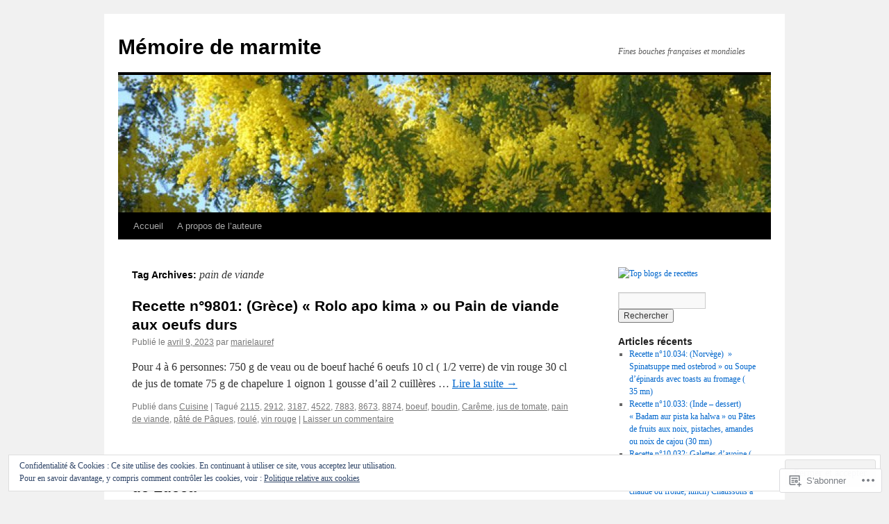

--- FILE ---
content_type: text/html; charset=UTF-8
request_url: https://memoire-de-marmite.fr/tag/pain-de-viande/
body_size: 29011
content:
<!DOCTYPE html>
<html lang="fr-FR">
<head>
<meta charset="UTF-8" />
<title>
pain de viande | Mémoire de marmite</title>
<link rel="profile" href="https://gmpg.org/xfn/11" />
<link rel="stylesheet" type="text/css" media="all" href="https://s0.wp.com/wp-content/themes/pub/twentyten/style.css?m=1659017451i&amp;ver=20190507" />
<link rel="pingback" href="https://memoire-de-marmite.fr/xmlrpc.php">
<meta name='robots' content='max-image-preview:large' />

<!-- Async WordPress.com Remote Login -->
<script id="wpcom_remote_login_js">
var wpcom_remote_login_extra_auth = '';
function wpcom_remote_login_remove_dom_node_id( element_id ) {
	var dom_node = document.getElementById( element_id );
	if ( dom_node ) { dom_node.parentNode.removeChild( dom_node ); }
}
function wpcom_remote_login_remove_dom_node_classes( class_name ) {
	var dom_nodes = document.querySelectorAll( '.' + class_name );
	for ( var i = 0; i < dom_nodes.length; i++ ) {
		dom_nodes[ i ].parentNode.removeChild( dom_nodes[ i ] );
	}
}
function wpcom_remote_login_final_cleanup() {
	wpcom_remote_login_remove_dom_node_classes( "wpcom_remote_login_msg" );
	wpcom_remote_login_remove_dom_node_id( "wpcom_remote_login_key" );
	wpcom_remote_login_remove_dom_node_id( "wpcom_remote_login_validate" );
	wpcom_remote_login_remove_dom_node_id( "wpcom_remote_login_js" );
	wpcom_remote_login_remove_dom_node_id( "wpcom_request_access_iframe" );
	wpcom_remote_login_remove_dom_node_id( "wpcom_request_access_styles" );
}

// Watch for messages back from the remote login
window.addEventListener( "message", function( e ) {
	if ( e.origin === "https://r-login.wordpress.com" ) {
		var data = {};
		try {
			data = JSON.parse( e.data );
		} catch( e ) {
			wpcom_remote_login_final_cleanup();
			return;
		}

		if ( data.msg === 'LOGIN' ) {
			// Clean up the login check iframe
			wpcom_remote_login_remove_dom_node_id( "wpcom_remote_login_key" );

			var id_regex = new RegExp( /^[0-9]+$/ );
			var token_regex = new RegExp( /^.*|.*|.*$/ );
			if (
				token_regex.test( data.token )
				&& id_regex.test( data.wpcomid )
			) {
				// We have everything we need to ask for a login
				var script = document.createElement( "script" );
				script.setAttribute( "id", "wpcom_remote_login_validate" );
				script.src = '/remote-login.php?wpcom_remote_login=validate'
					+ '&wpcomid=' + data.wpcomid
					+ '&token=' + encodeURIComponent( data.token )
					+ '&host=' + window.location.protocol
					+ '//' + window.location.hostname
					+ '&postid=99017'
					+ '&is_singular=';
				document.body.appendChild( script );
			}

			return;
		}

		// Safari ITP, not logged in, so redirect
		if ( data.msg === 'LOGIN-REDIRECT' ) {
			window.location = 'https://wordpress.com/log-in?redirect_to=' + window.location.href;
			return;
		}

		// Safari ITP, storage access failed, remove the request
		if ( data.msg === 'LOGIN-REMOVE' ) {
			var css_zap = 'html { -webkit-transition: margin-top 1s; transition: margin-top 1s; } /* 9001 */ html { margin-top: 0 !important; } * html body { margin-top: 0 !important; } @media screen and ( max-width: 782px ) { html { margin-top: 0 !important; } * html body { margin-top: 0 !important; } }';
			var style_zap = document.createElement( 'style' );
			style_zap.type = 'text/css';
			style_zap.appendChild( document.createTextNode( css_zap ) );
			document.body.appendChild( style_zap );

			var e = document.getElementById( 'wpcom_request_access_iframe' );
			e.parentNode.removeChild( e );

			document.cookie = 'wordpress_com_login_access=denied; path=/; max-age=31536000';

			return;
		}

		// Safari ITP
		if ( data.msg === 'REQUEST_ACCESS' ) {
			console.log( 'request access: safari' );

			// Check ITP iframe enable/disable knob
			if ( wpcom_remote_login_extra_auth !== 'safari_itp_iframe' ) {
				return;
			}

			// If we are in a "private window" there is no ITP.
			var private_window = false;
			try {
				var opendb = window.openDatabase( null, null, null, null );
			} catch( e ) {
				private_window = true;
			}

			if ( private_window ) {
				console.log( 'private window' );
				return;
			}

			var iframe = document.createElement( 'iframe' );
			iframe.id = 'wpcom_request_access_iframe';
			iframe.setAttribute( 'scrolling', 'no' );
			iframe.setAttribute( 'sandbox', 'allow-storage-access-by-user-activation allow-scripts allow-same-origin allow-top-navigation-by-user-activation' );
			iframe.src = 'https://r-login.wordpress.com/remote-login.php?wpcom_remote_login=request_access&origin=' + encodeURIComponent( data.origin ) + '&wpcomid=' + encodeURIComponent( data.wpcomid );

			var css = 'html { -webkit-transition: margin-top 1s; transition: margin-top 1s; } /* 9001 */ html { margin-top: 46px !important; } * html body { margin-top: 46px !important; } @media screen and ( max-width: 660px ) { html { margin-top: 71px !important; } * html body { margin-top: 71px !important; } #wpcom_request_access_iframe { display: block; height: 71px !important; } } #wpcom_request_access_iframe { border: 0px; height: 46px; position: fixed; top: 0; left: 0; width: 100%; min-width: 100%; z-index: 99999; background: #23282d; } ';

			var style = document.createElement( 'style' );
			style.type = 'text/css';
			style.id = 'wpcom_request_access_styles';
			style.appendChild( document.createTextNode( css ) );
			document.body.appendChild( style );

			document.body.appendChild( iframe );
		}

		if ( data.msg === 'DONE' ) {
			wpcom_remote_login_final_cleanup();
		}
	}
}, false );

// Inject the remote login iframe after the page has had a chance to load
// more critical resources
window.addEventListener( "DOMContentLoaded", function( e ) {
	var iframe = document.createElement( "iframe" );
	iframe.style.display = "none";
	iframe.setAttribute( "scrolling", "no" );
	iframe.setAttribute( "id", "wpcom_remote_login_key" );
	iframe.src = "https://r-login.wordpress.com/remote-login.php"
		+ "?wpcom_remote_login=key"
		+ "&origin=aHR0cHM6Ly9tZW1vaXJlLWRlLW1hcm1pdGUuZnI%3D"
		+ "&wpcomid=13315189"
		+ "&time=" + Math.floor( Date.now() / 1000 );
	document.body.appendChild( iframe );
}, false );
</script>
<link rel='dns-prefetch' href='//s0.wp.com' />
<link rel='dns-prefetch' href='//af.pubmine.com' />
<link rel="alternate" type="application/rss+xml" title="Mémoire de marmite &raquo; Flux" href="https://memoire-de-marmite.fr/feed/" />
<link rel="alternate" type="application/rss+xml" title="Mémoire de marmite &raquo; Flux des commentaires" href="https://memoire-de-marmite.fr/comments/feed/" />
<link rel="alternate" type="application/rss+xml" title="Mémoire de marmite &raquo; Flux de l’étiquette pain de viande" href="https://memoire-de-marmite.fr/tag/pain-de-viande/feed/" />
	<script type="text/javascript">
		/* <![CDATA[ */
		function addLoadEvent(func) {
			var oldonload = window.onload;
			if (typeof window.onload != 'function') {
				window.onload = func;
			} else {
				window.onload = function () {
					oldonload();
					func();
				}
			}
		}
		/* ]]> */
	</script>
	<link crossorigin='anonymous' rel='stylesheet' id='all-css-0-1' href='/_static/??/wp-content/mu-plugins/widgets/eu-cookie-law/templates/style.css,/wp-content/mu-plugins/jetpack-plugin/sun/modules/infinite-scroll/infinity.css?m=1753279645j&cssminify=yes' type='text/css' media='all' />
<style id='wp-emoji-styles-inline-css'>

	img.wp-smiley, img.emoji {
		display: inline !important;
		border: none !important;
		box-shadow: none !important;
		height: 1em !important;
		width: 1em !important;
		margin: 0 0.07em !important;
		vertical-align: -0.1em !important;
		background: none !important;
		padding: 0 !important;
	}
/*# sourceURL=wp-emoji-styles-inline-css */
</style>
<link crossorigin='anonymous' rel='stylesheet' id='all-css-2-1' href='/wp-content/plugins/gutenberg-core/v22.4.0/build/styles/block-library/style.min.css?m=1768935615i&cssminify=yes' type='text/css' media='all' />
<style id='wp-block-library-inline-css'>
.has-text-align-justify {
	text-align:justify;
}
.has-text-align-justify{text-align:justify;}

/*# sourceURL=wp-block-library-inline-css */
</style><style id='wp-block-list-inline-css'>
ol,ul{box-sizing:border-box}:root :where(.wp-block-list.has-background){padding:1.25em 2.375em}
/*# sourceURL=https://s0.wp.com/wp-content/plugins/gutenberg-core/v22.4.0/build/styles/block-library/list/style.min.css */
</style>
<style id='wp-block-paragraph-inline-css'>
.is-small-text{font-size:.875em}.is-regular-text{font-size:1em}.is-large-text{font-size:2.25em}.is-larger-text{font-size:3em}.has-drop-cap:not(:focus):first-letter{float:left;font-size:8.4em;font-style:normal;font-weight:100;line-height:.68;margin:.05em .1em 0 0;text-transform:uppercase}body.rtl .has-drop-cap:not(:focus):first-letter{float:none;margin-left:.1em}p.has-drop-cap.has-background{overflow:hidden}:root :where(p.has-background){padding:1.25em 2.375em}:where(p.has-text-color:not(.has-link-color)) a{color:inherit}p.has-text-align-left[style*="writing-mode:vertical-lr"],p.has-text-align-right[style*="writing-mode:vertical-rl"]{rotate:180deg}
/*# sourceURL=https://s0.wp.com/wp-content/plugins/gutenberg-core/v22.4.0/build/styles/block-library/paragraph/style.min.css */
</style>
<style id='global-styles-inline-css'>
:root{--wp--preset--aspect-ratio--square: 1;--wp--preset--aspect-ratio--4-3: 4/3;--wp--preset--aspect-ratio--3-4: 3/4;--wp--preset--aspect-ratio--3-2: 3/2;--wp--preset--aspect-ratio--2-3: 2/3;--wp--preset--aspect-ratio--16-9: 16/9;--wp--preset--aspect-ratio--9-16: 9/16;--wp--preset--color--black: #000;--wp--preset--color--cyan-bluish-gray: #abb8c3;--wp--preset--color--white: #fff;--wp--preset--color--pale-pink: #f78da7;--wp--preset--color--vivid-red: #cf2e2e;--wp--preset--color--luminous-vivid-orange: #ff6900;--wp--preset--color--luminous-vivid-amber: #fcb900;--wp--preset--color--light-green-cyan: #7bdcb5;--wp--preset--color--vivid-green-cyan: #00d084;--wp--preset--color--pale-cyan-blue: #8ed1fc;--wp--preset--color--vivid-cyan-blue: #0693e3;--wp--preset--color--vivid-purple: #9b51e0;--wp--preset--color--blue: #0066cc;--wp--preset--color--medium-gray: #666;--wp--preset--color--light-gray: #f1f1f1;--wp--preset--gradient--vivid-cyan-blue-to-vivid-purple: linear-gradient(135deg,rgb(6,147,227) 0%,rgb(155,81,224) 100%);--wp--preset--gradient--light-green-cyan-to-vivid-green-cyan: linear-gradient(135deg,rgb(122,220,180) 0%,rgb(0,208,130) 100%);--wp--preset--gradient--luminous-vivid-amber-to-luminous-vivid-orange: linear-gradient(135deg,rgb(252,185,0) 0%,rgb(255,105,0) 100%);--wp--preset--gradient--luminous-vivid-orange-to-vivid-red: linear-gradient(135deg,rgb(255,105,0) 0%,rgb(207,46,46) 100%);--wp--preset--gradient--very-light-gray-to-cyan-bluish-gray: linear-gradient(135deg,rgb(238,238,238) 0%,rgb(169,184,195) 100%);--wp--preset--gradient--cool-to-warm-spectrum: linear-gradient(135deg,rgb(74,234,220) 0%,rgb(151,120,209) 20%,rgb(207,42,186) 40%,rgb(238,44,130) 60%,rgb(251,105,98) 80%,rgb(254,248,76) 100%);--wp--preset--gradient--blush-light-purple: linear-gradient(135deg,rgb(255,206,236) 0%,rgb(152,150,240) 100%);--wp--preset--gradient--blush-bordeaux: linear-gradient(135deg,rgb(254,205,165) 0%,rgb(254,45,45) 50%,rgb(107,0,62) 100%);--wp--preset--gradient--luminous-dusk: linear-gradient(135deg,rgb(255,203,112) 0%,rgb(199,81,192) 50%,rgb(65,88,208) 100%);--wp--preset--gradient--pale-ocean: linear-gradient(135deg,rgb(255,245,203) 0%,rgb(182,227,212) 50%,rgb(51,167,181) 100%);--wp--preset--gradient--electric-grass: linear-gradient(135deg,rgb(202,248,128) 0%,rgb(113,206,126) 100%);--wp--preset--gradient--midnight: linear-gradient(135deg,rgb(2,3,129) 0%,rgb(40,116,252) 100%);--wp--preset--font-size--small: 13px;--wp--preset--font-size--medium: 20px;--wp--preset--font-size--large: 36px;--wp--preset--font-size--x-large: 42px;--wp--preset--font-family--albert-sans: 'Albert Sans', sans-serif;--wp--preset--font-family--alegreya: Alegreya, serif;--wp--preset--font-family--arvo: Arvo, serif;--wp--preset--font-family--bodoni-moda: 'Bodoni Moda', serif;--wp--preset--font-family--bricolage-grotesque: 'Bricolage Grotesque', sans-serif;--wp--preset--font-family--cabin: Cabin, sans-serif;--wp--preset--font-family--chivo: Chivo, sans-serif;--wp--preset--font-family--commissioner: Commissioner, sans-serif;--wp--preset--font-family--cormorant: Cormorant, serif;--wp--preset--font-family--courier-prime: 'Courier Prime', monospace;--wp--preset--font-family--crimson-pro: 'Crimson Pro', serif;--wp--preset--font-family--dm-mono: 'DM Mono', monospace;--wp--preset--font-family--dm-sans: 'DM Sans', sans-serif;--wp--preset--font-family--dm-serif-display: 'DM Serif Display', serif;--wp--preset--font-family--domine: Domine, serif;--wp--preset--font-family--eb-garamond: 'EB Garamond', serif;--wp--preset--font-family--epilogue: Epilogue, sans-serif;--wp--preset--font-family--fahkwang: Fahkwang, sans-serif;--wp--preset--font-family--figtree: Figtree, sans-serif;--wp--preset--font-family--fira-sans: 'Fira Sans', sans-serif;--wp--preset--font-family--fjalla-one: 'Fjalla One', sans-serif;--wp--preset--font-family--fraunces: Fraunces, serif;--wp--preset--font-family--gabarito: Gabarito, system-ui;--wp--preset--font-family--ibm-plex-mono: 'IBM Plex Mono', monospace;--wp--preset--font-family--ibm-plex-sans: 'IBM Plex Sans', sans-serif;--wp--preset--font-family--ibarra-real-nova: 'Ibarra Real Nova', serif;--wp--preset--font-family--instrument-serif: 'Instrument Serif', serif;--wp--preset--font-family--inter: Inter, sans-serif;--wp--preset--font-family--josefin-sans: 'Josefin Sans', sans-serif;--wp--preset--font-family--jost: Jost, sans-serif;--wp--preset--font-family--libre-baskerville: 'Libre Baskerville', serif;--wp--preset--font-family--libre-franklin: 'Libre Franklin', sans-serif;--wp--preset--font-family--literata: Literata, serif;--wp--preset--font-family--lora: Lora, serif;--wp--preset--font-family--merriweather: Merriweather, serif;--wp--preset--font-family--montserrat: Montserrat, sans-serif;--wp--preset--font-family--newsreader: Newsreader, serif;--wp--preset--font-family--noto-sans-mono: 'Noto Sans Mono', sans-serif;--wp--preset--font-family--nunito: Nunito, sans-serif;--wp--preset--font-family--open-sans: 'Open Sans', sans-serif;--wp--preset--font-family--overpass: Overpass, sans-serif;--wp--preset--font-family--pt-serif: 'PT Serif', serif;--wp--preset--font-family--petrona: Petrona, serif;--wp--preset--font-family--piazzolla: Piazzolla, serif;--wp--preset--font-family--playfair-display: 'Playfair Display', serif;--wp--preset--font-family--plus-jakarta-sans: 'Plus Jakarta Sans', sans-serif;--wp--preset--font-family--poppins: Poppins, sans-serif;--wp--preset--font-family--raleway: Raleway, sans-serif;--wp--preset--font-family--roboto: Roboto, sans-serif;--wp--preset--font-family--roboto-slab: 'Roboto Slab', serif;--wp--preset--font-family--rubik: Rubik, sans-serif;--wp--preset--font-family--rufina: Rufina, serif;--wp--preset--font-family--sora: Sora, sans-serif;--wp--preset--font-family--source-sans-3: 'Source Sans 3', sans-serif;--wp--preset--font-family--source-serif-4: 'Source Serif 4', serif;--wp--preset--font-family--space-mono: 'Space Mono', monospace;--wp--preset--font-family--syne: Syne, sans-serif;--wp--preset--font-family--texturina: Texturina, serif;--wp--preset--font-family--urbanist: Urbanist, sans-serif;--wp--preset--font-family--work-sans: 'Work Sans', sans-serif;--wp--preset--spacing--20: 0.44rem;--wp--preset--spacing--30: 0.67rem;--wp--preset--spacing--40: 1rem;--wp--preset--spacing--50: 1.5rem;--wp--preset--spacing--60: 2.25rem;--wp--preset--spacing--70: 3.38rem;--wp--preset--spacing--80: 5.06rem;--wp--preset--shadow--natural: 6px 6px 9px rgba(0, 0, 0, 0.2);--wp--preset--shadow--deep: 12px 12px 50px rgba(0, 0, 0, 0.4);--wp--preset--shadow--sharp: 6px 6px 0px rgba(0, 0, 0, 0.2);--wp--preset--shadow--outlined: 6px 6px 0px -3px rgb(255, 255, 255), 6px 6px rgb(0, 0, 0);--wp--preset--shadow--crisp: 6px 6px 0px rgb(0, 0, 0);}:where(body) { margin: 0; }:where(.is-layout-flex){gap: 0.5em;}:where(.is-layout-grid){gap: 0.5em;}body .is-layout-flex{display: flex;}.is-layout-flex{flex-wrap: wrap;align-items: center;}.is-layout-flex > :is(*, div){margin: 0;}body .is-layout-grid{display: grid;}.is-layout-grid > :is(*, div){margin: 0;}body{padding-top: 0px;padding-right: 0px;padding-bottom: 0px;padding-left: 0px;}:root :where(.wp-element-button, .wp-block-button__link){background-color: #32373c;border-width: 0;color: #fff;font-family: inherit;font-size: inherit;font-style: inherit;font-weight: inherit;letter-spacing: inherit;line-height: inherit;padding-top: calc(0.667em + 2px);padding-right: calc(1.333em + 2px);padding-bottom: calc(0.667em + 2px);padding-left: calc(1.333em + 2px);text-decoration: none;text-transform: inherit;}.has-black-color{color: var(--wp--preset--color--black) !important;}.has-cyan-bluish-gray-color{color: var(--wp--preset--color--cyan-bluish-gray) !important;}.has-white-color{color: var(--wp--preset--color--white) !important;}.has-pale-pink-color{color: var(--wp--preset--color--pale-pink) !important;}.has-vivid-red-color{color: var(--wp--preset--color--vivid-red) !important;}.has-luminous-vivid-orange-color{color: var(--wp--preset--color--luminous-vivid-orange) !important;}.has-luminous-vivid-amber-color{color: var(--wp--preset--color--luminous-vivid-amber) !important;}.has-light-green-cyan-color{color: var(--wp--preset--color--light-green-cyan) !important;}.has-vivid-green-cyan-color{color: var(--wp--preset--color--vivid-green-cyan) !important;}.has-pale-cyan-blue-color{color: var(--wp--preset--color--pale-cyan-blue) !important;}.has-vivid-cyan-blue-color{color: var(--wp--preset--color--vivid-cyan-blue) !important;}.has-vivid-purple-color{color: var(--wp--preset--color--vivid-purple) !important;}.has-blue-color{color: var(--wp--preset--color--blue) !important;}.has-medium-gray-color{color: var(--wp--preset--color--medium-gray) !important;}.has-light-gray-color{color: var(--wp--preset--color--light-gray) !important;}.has-black-background-color{background-color: var(--wp--preset--color--black) !important;}.has-cyan-bluish-gray-background-color{background-color: var(--wp--preset--color--cyan-bluish-gray) !important;}.has-white-background-color{background-color: var(--wp--preset--color--white) !important;}.has-pale-pink-background-color{background-color: var(--wp--preset--color--pale-pink) !important;}.has-vivid-red-background-color{background-color: var(--wp--preset--color--vivid-red) !important;}.has-luminous-vivid-orange-background-color{background-color: var(--wp--preset--color--luminous-vivid-orange) !important;}.has-luminous-vivid-amber-background-color{background-color: var(--wp--preset--color--luminous-vivid-amber) !important;}.has-light-green-cyan-background-color{background-color: var(--wp--preset--color--light-green-cyan) !important;}.has-vivid-green-cyan-background-color{background-color: var(--wp--preset--color--vivid-green-cyan) !important;}.has-pale-cyan-blue-background-color{background-color: var(--wp--preset--color--pale-cyan-blue) !important;}.has-vivid-cyan-blue-background-color{background-color: var(--wp--preset--color--vivid-cyan-blue) !important;}.has-vivid-purple-background-color{background-color: var(--wp--preset--color--vivid-purple) !important;}.has-blue-background-color{background-color: var(--wp--preset--color--blue) !important;}.has-medium-gray-background-color{background-color: var(--wp--preset--color--medium-gray) !important;}.has-light-gray-background-color{background-color: var(--wp--preset--color--light-gray) !important;}.has-black-border-color{border-color: var(--wp--preset--color--black) !important;}.has-cyan-bluish-gray-border-color{border-color: var(--wp--preset--color--cyan-bluish-gray) !important;}.has-white-border-color{border-color: var(--wp--preset--color--white) !important;}.has-pale-pink-border-color{border-color: var(--wp--preset--color--pale-pink) !important;}.has-vivid-red-border-color{border-color: var(--wp--preset--color--vivid-red) !important;}.has-luminous-vivid-orange-border-color{border-color: var(--wp--preset--color--luminous-vivid-orange) !important;}.has-luminous-vivid-amber-border-color{border-color: var(--wp--preset--color--luminous-vivid-amber) !important;}.has-light-green-cyan-border-color{border-color: var(--wp--preset--color--light-green-cyan) !important;}.has-vivid-green-cyan-border-color{border-color: var(--wp--preset--color--vivid-green-cyan) !important;}.has-pale-cyan-blue-border-color{border-color: var(--wp--preset--color--pale-cyan-blue) !important;}.has-vivid-cyan-blue-border-color{border-color: var(--wp--preset--color--vivid-cyan-blue) !important;}.has-vivid-purple-border-color{border-color: var(--wp--preset--color--vivid-purple) !important;}.has-blue-border-color{border-color: var(--wp--preset--color--blue) !important;}.has-medium-gray-border-color{border-color: var(--wp--preset--color--medium-gray) !important;}.has-light-gray-border-color{border-color: var(--wp--preset--color--light-gray) !important;}.has-vivid-cyan-blue-to-vivid-purple-gradient-background{background: var(--wp--preset--gradient--vivid-cyan-blue-to-vivid-purple) !important;}.has-light-green-cyan-to-vivid-green-cyan-gradient-background{background: var(--wp--preset--gradient--light-green-cyan-to-vivid-green-cyan) !important;}.has-luminous-vivid-amber-to-luminous-vivid-orange-gradient-background{background: var(--wp--preset--gradient--luminous-vivid-amber-to-luminous-vivid-orange) !important;}.has-luminous-vivid-orange-to-vivid-red-gradient-background{background: var(--wp--preset--gradient--luminous-vivid-orange-to-vivid-red) !important;}.has-very-light-gray-to-cyan-bluish-gray-gradient-background{background: var(--wp--preset--gradient--very-light-gray-to-cyan-bluish-gray) !important;}.has-cool-to-warm-spectrum-gradient-background{background: var(--wp--preset--gradient--cool-to-warm-spectrum) !important;}.has-blush-light-purple-gradient-background{background: var(--wp--preset--gradient--blush-light-purple) !important;}.has-blush-bordeaux-gradient-background{background: var(--wp--preset--gradient--blush-bordeaux) !important;}.has-luminous-dusk-gradient-background{background: var(--wp--preset--gradient--luminous-dusk) !important;}.has-pale-ocean-gradient-background{background: var(--wp--preset--gradient--pale-ocean) !important;}.has-electric-grass-gradient-background{background: var(--wp--preset--gradient--electric-grass) !important;}.has-midnight-gradient-background{background: var(--wp--preset--gradient--midnight) !important;}.has-small-font-size{font-size: var(--wp--preset--font-size--small) !important;}.has-medium-font-size{font-size: var(--wp--preset--font-size--medium) !important;}.has-large-font-size{font-size: var(--wp--preset--font-size--large) !important;}.has-x-large-font-size{font-size: var(--wp--preset--font-size--x-large) !important;}.has-albert-sans-font-family{font-family: var(--wp--preset--font-family--albert-sans) !important;}.has-alegreya-font-family{font-family: var(--wp--preset--font-family--alegreya) !important;}.has-arvo-font-family{font-family: var(--wp--preset--font-family--arvo) !important;}.has-bodoni-moda-font-family{font-family: var(--wp--preset--font-family--bodoni-moda) !important;}.has-bricolage-grotesque-font-family{font-family: var(--wp--preset--font-family--bricolage-grotesque) !important;}.has-cabin-font-family{font-family: var(--wp--preset--font-family--cabin) !important;}.has-chivo-font-family{font-family: var(--wp--preset--font-family--chivo) !important;}.has-commissioner-font-family{font-family: var(--wp--preset--font-family--commissioner) !important;}.has-cormorant-font-family{font-family: var(--wp--preset--font-family--cormorant) !important;}.has-courier-prime-font-family{font-family: var(--wp--preset--font-family--courier-prime) !important;}.has-crimson-pro-font-family{font-family: var(--wp--preset--font-family--crimson-pro) !important;}.has-dm-mono-font-family{font-family: var(--wp--preset--font-family--dm-mono) !important;}.has-dm-sans-font-family{font-family: var(--wp--preset--font-family--dm-sans) !important;}.has-dm-serif-display-font-family{font-family: var(--wp--preset--font-family--dm-serif-display) !important;}.has-domine-font-family{font-family: var(--wp--preset--font-family--domine) !important;}.has-eb-garamond-font-family{font-family: var(--wp--preset--font-family--eb-garamond) !important;}.has-epilogue-font-family{font-family: var(--wp--preset--font-family--epilogue) !important;}.has-fahkwang-font-family{font-family: var(--wp--preset--font-family--fahkwang) !important;}.has-figtree-font-family{font-family: var(--wp--preset--font-family--figtree) !important;}.has-fira-sans-font-family{font-family: var(--wp--preset--font-family--fira-sans) !important;}.has-fjalla-one-font-family{font-family: var(--wp--preset--font-family--fjalla-one) !important;}.has-fraunces-font-family{font-family: var(--wp--preset--font-family--fraunces) !important;}.has-gabarito-font-family{font-family: var(--wp--preset--font-family--gabarito) !important;}.has-ibm-plex-mono-font-family{font-family: var(--wp--preset--font-family--ibm-plex-mono) !important;}.has-ibm-plex-sans-font-family{font-family: var(--wp--preset--font-family--ibm-plex-sans) !important;}.has-ibarra-real-nova-font-family{font-family: var(--wp--preset--font-family--ibarra-real-nova) !important;}.has-instrument-serif-font-family{font-family: var(--wp--preset--font-family--instrument-serif) !important;}.has-inter-font-family{font-family: var(--wp--preset--font-family--inter) !important;}.has-josefin-sans-font-family{font-family: var(--wp--preset--font-family--josefin-sans) !important;}.has-jost-font-family{font-family: var(--wp--preset--font-family--jost) !important;}.has-libre-baskerville-font-family{font-family: var(--wp--preset--font-family--libre-baskerville) !important;}.has-libre-franklin-font-family{font-family: var(--wp--preset--font-family--libre-franklin) !important;}.has-literata-font-family{font-family: var(--wp--preset--font-family--literata) !important;}.has-lora-font-family{font-family: var(--wp--preset--font-family--lora) !important;}.has-merriweather-font-family{font-family: var(--wp--preset--font-family--merriweather) !important;}.has-montserrat-font-family{font-family: var(--wp--preset--font-family--montserrat) !important;}.has-newsreader-font-family{font-family: var(--wp--preset--font-family--newsreader) !important;}.has-noto-sans-mono-font-family{font-family: var(--wp--preset--font-family--noto-sans-mono) !important;}.has-nunito-font-family{font-family: var(--wp--preset--font-family--nunito) !important;}.has-open-sans-font-family{font-family: var(--wp--preset--font-family--open-sans) !important;}.has-overpass-font-family{font-family: var(--wp--preset--font-family--overpass) !important;}.has-pt-serif-font-family{font-family: var(--wp--preset--font-family--pt-serif) !important;}.has-petrona-font-family{font-family: var(--wp--preset--font-family--petrona) !important;}.has-piazzolla-font-family{font-family: var(--wp--preset--font-family--piazzolla) !important;}.has-playfair-display-font-family{font-family: var(--wp--preset--font-family--playfair-display) !important;}.has-plus-jakarta-sans-font-family{font-family: var(--wp--preset--font-family--plus-jakarta-sans) !important;}.has-poppins-font-family{font-family: var(--wp--preset--font-family--poppins) !important;}.has-raleway-font-family{font-family: var(--wp--preset--font-family--raleway) !important;}.has-roboto-font-family{font-family: var(--wp--preset--font-family--roboto) !important;}.has-roboto-slab-font-family{font-family: var(--wp--preset--font-family--roboto-slab) !important;}.has-rubik-font-family{font-family: var(--wp--preset--font-family--rubik) !important;}.has-rufina-font-family{font-family: var(--wp--preset--font-family--rufina) !important;}.has-sora-font-family{font-family: var(--wp--preset--font-family--sora) !important;}.has-source-sans-3-font-family{font-family: var(--wp--preset--font-family--source-sans-3) !important;}.has-source-serif-4-font-family{font-family: var(--wp--preset--font-family--source-serif-4) !important;}.has-space-mono-font-family{font-family: var(--wp--preset--font-family--space-mono) !important;}.has-syne-font-family{font-family: var(--wp--preset--font-family--syne) !important;}.has-texturina-font-family{font-family: var(--wp--preset--font-family--texturina) !important;}.has-urbanist-font-family{font-family: var(--wp--preset--font-family--urbanist) !important;}.has-work-sans-font-family{font-family: var(--wp--preset--font-family--work-sans) !important;}
/*# sourceURL=global-styles-inline-css */
</style>

<style id='classic-theme-styles-inline-css'>
.wp-block-button__link{background-color:#32373c;border-radius:9999px;box-shadow:none;color:#fff;font-size:1.125em;padding:calc(.667em + 2px) calc(1.333em + 2px);text-decoration:none}.wp-block-file__button{background:#32373c;color:#fff}.wp-block-accordion-heading{margin:0}.wp-block-accordion-heading__toggle{background-color:inherit!important;color:inherit!important}.wp-block-accordion-heading__toggle:not(:focus-visible){outline:none}.wp-block-accordion-heading__toggle:focus,.wp-block-accordion-heading__toggle:hover{background-color:inherit!important;border:none;box-shadow:none;color:inherit;padding:var(--wp--preset--spacing--20,1em) 0;text-decoration:none}.wp-block-accordion-heading__toggle:focus-visible{outline:auto;outline-offset:0}
/*# sourceURL=/wp-content/plugins/gutenberg-core/v22.4.0/build/styles/block-library/classic.min.css */
</style>
<link crossorigin='anonymous' rel='stylesheet' id='all-css-4-1' href='/_static/??-eJyNT9lOw0AM/CEcayuO8oD4lmTjBrd7ae1t6N/jprQFIUW8WPZoDg/OBXxOSkmxhDZxEvR5CNkfBDed23YOhGMJBJWO3SOOLHpjgOgpUOdFHvCHUWxw96pkeCy9nhmRRu4pUDTammzmcSI1uVx3UPpclxSLgWEolUTAZuQWQT8sS/7oLjCWNqDOBpwMxUun/3GX4rBkrj1VyUwnW6elyv1cE02UwV7plXP6dcAu9FzXpHvS0vvD943SEsY8tmD/c9pxYiUQX3MI11q3Smfb9/jmXp4222fn3Ov+C3fCyvk=&cssminify=yes' type='text/css' media='all' />
<style id='jetpack-global-styles-frontend-style-inline-css'>
:root { --font-headings: unset; --font-base: unset; --font-headings-default: -apple-system,BlinkMacSystemFont,"Segoe UI",Roboto,Oxygen-Sans,Ubuntu,Cantarell,"Helvetica Neue",sans-serif; --font-base-default: -apple-system,BlinkMacSystemFont,"Segoe UI",Roboto,Oxygen-Sans,Ubuntu,Cantarell,"Helvetica Neue",sans-serif;}
/*# sourceURL=jetpack-global-styles-frontend-style-inline-css */
</style>
<link crossorigin='anonymous' rel='stylesheet' id='all-css-6-1' href='/wp-content/themes/h4/global.css?m=1420737423i&cssminify=yes' type='text/css' media='all' />
<script type="text/javascript" id="wpcom-actionbar-placeholder-js-extra">
/* <![CDATA[ */
var actionbardata = {"siteID":"13315189","postID":"0","siteURL":"https://memoire-de-marmite.fr","xhrURL":"https://memoire-de-marmite.fr/wp-admin/admin-ajax.php","nonce":"dabdc66892","isLoggedIn":"","statusMessage":"","subsEmailDefault":"instantly","proxyScriptUrl":"https://s0.wp.com/wp-content/js/wpcom-proxy-request.js?m=1513050504i&amp;ver=20211021","i18n":{"followedText":"Les nouvelles publications de ce site appara\u00eetront d\u00e9sormais dans votre \u003Ca href=\"https://wordpress.com/reader\"\u003ELecteur\u003C/a\u003E","foldBar":"R\u00e9duire cette barre","unfoldBar":"Agrandir cette barre","shortLinkCopied":"Lien court copi\u00e9 dans le presse-papier"}};
//# sourceURL=wpcom-actionbar-placeholder-js-extra
/* ]]> */
</script>
<script type="text/javascript" id="jetpack-mu-wpcom-settings-js-before">
/* <![CDATA[ */
var JETPACK_MU_WPCOM_SETTINGS = {"assetsUrl":"https://s0.wp.com/wp-content/mu-plugins/jetpack-mu-wpcom-plugin/sun/jetpack_vendor/automattic/jetpack-mu-wpcom/src/build/"};
//# sourceURL=jetpack-mu-wpcom-settings-js-before
/* ]]> */
</script>
<script crossorigin='anonymous' type='text/javascript'  src='/_static/??/wp-content/js/rlt-proxy.js,/wp-content/blog-plugins/wordads-classes/js/cmp/v2/cmp-non-gdpr.js?m=1720530689j'></script>
<script type="text/javascript" id="rlt-proxy-js-after">
/* <![CDATA[ */
	rltInitialize( {"token":null,"iframeOrigins":["https:\/\/widgets.wp.com"]} );
//# sourceURL=rlt-proxy-js-after
/* ]]> */
</script>
<link rel="EditURI" type="application/rsd+xml" title="RSD" href="https://marielauref.wordpress.com/xmlrpc.php?rsd" />
<meta name="generator" content="WordPress.com" />

<!-- Jetpack Open Graph Tags -->
<meta property="og:type" content="website" />
<meta property="og:title" content="pain de viande &#8211; Mémoire de marmite" />
<meta property="og:url" content="https://memoire-de-marmite.fr/tag/pain-de-viande/" />
<meta property="og:site_name" content="Mémoire de marmite" />
<meta property="og:image" content="https://s0.wp.com/i/blank.jpg?m=1383295312i" />
<meta property="og:image:width" content="200" />
<meta property="og:image:height" content="200" />
<meta property="og:image:alt" content="" />
<meta property="og:locale" content="fr_FR" />

<!-- End Jetpack Open Graph Tags -->
<link rel="shortcut icon" type="image/x-icon" href="https://s0.wp.com/i/favicon.ico?m=1713425267i" sizes="16x16 24x24 32x32 48x48" />
<link rel="icon" type="image/x-icon" href="https://s0.wp.com/i/favicon.ico?m=1713425267i" sizes="16x16 24x24 32x32 48x48" />
<link rel="apple-touch-icon" href="https://s0.wp.com/i/webclip.png?m=1713868326i" />
<link rel='openid.server' href='https://memoire-de-marmite.fr/?openidserver=1' />
<link rel='openid.delegate' href='https://memoire-de-marmite.fr/' />
<link rel="search" type="application/opensearchdescription+xml" href="https://memoire-de-marmite.fr/osd.xml" title="Mémoire de marmite" />
<link rel="search" type="application/opensearchdescription+xml" href="https://s1.wp.com/opensearch.xml" title="WordPress.com" />
		<style type="text/css">
			.recentcomments a {
				display: inline !important;
				padding: 0 !important;
				margin: 0 !important;
			}

			table.recentcommentsavatartop img.avatar, table.recentcommentsavatarend img.avatar {
				border: 0px;
				margin: 0;
			}

			table.recentcommentsavatartop a, table.recentcommentsavatarend a {
				border: 0px !important;
				background-color: transparent !important;
			}

			td.recentcommentsavatarend, td.recentcommentsavatartop {
				padding: 0px 0px 1px 0px;
				margin: 0px;
			}

			td.recentcommentstextend {
				border: none !important;
				padding: 0px 0px 2px 10px;
			}

			.rtl td.recentcommentstextend {
				padding: 0px 10px 2px 0px;
			}

			td.recentcommentstexttop {
				border: none;
				padding: 0px 0px 0px 10px;
			}

			.rtl td.recentcommentstexttop {
				padding: 0px 10px 0px 0px;
			}
		</style>
		<meta name="description" content="Articles traitant de pain de viande écrits par marielauref" />
<script type="text/javascript">
/* <![CDATA[ */
var wa_client = {}; wa_client.cmd = []; wa_client.config = { 'blog_id': 13315189, 'blog_language': 'fr', 'is_wordads': false, 'hosting_type': 0, 'afp_account_id': null, 'afp_host_id': 5038568878849053, 'theme': 'pub/twentyten', '_': { 'title': 'Publicité', 'privacy_settings': 'Réglages de confidentialité' }, 'formats': [ 'belowpost', 'bottom_sticky', 'sidebar_sticky_right', 'sidebar', 'gutenberg_rectangle', 'gutenberg_leaderboard', 'gutenberg_mobile_leaderboard', 'gutenberg_skyscraper' ] };
/* ]]> */
</script>
		<script type="text/javascript">

			window.doNotSellCallback = function() {

				var linkElements = [
					'a[href="https://wordpress.com/?ref=footer_blog"]',
					'a[href="https://wordpress.com/?ref=footer_website"]',
					'a[href="https://wordpress.com/?ref=vertical_footer"]',
					'a[href^="https://wordpress.com/?ref=footer_segment_"]',
				].join(',');

				var dnsLink = document.createElement( 'a' );
				dnsLink.href = 'https://wordpress.com/fr/advertising-program-optout/';
				dnsLink.classList.add( 'do-not-sell-link' );
				dnsLink.rel = 'nofollow';
				dnsLink.style.marginLeft = '0.5em';
				dnsLink.textContent = 'Ne pas vendre ni partager mes informations personnelles';

				var creditLinks = document.querySelectorAll( linkElements );

				if ( 0 === creditLinks.length ) {
					return false;
				}

				Array.prototype.forEach.call( creditLinks, function( el ) {
					el.insertAdjacentElement( 'afterend', dnsLink );
				});

				return true;
			};

		</script>
		<script type="text/javascript">
	window.google_analytics_uacct = "UA-52447-2";
</script>

<script type="text/javascript">
	var _gaq = _gaq || [];
	_gaq.push(['_setAccount', 'UA-52447-2']);
	_gaq.push(['_gat._anonymizeIp']);
	_gaq.push(['_setDomainName', 'none']);
	_gaq.push(['_setAllowLinker', true]);
	_gaq.push(['_initData']);
	_gaq.push(['_trackPageview']);

	(function() {
		var ga = document.createElement('script'); ga.type = 'text/javascript'; ga.async = true;
		ga.src = ('https:' == document.location.protocol ? 'https://ssl' : 'http://www') + '.google-analytics.com/ga.js';
		(document.getElementsByTagName('head')[0] || document.getElementsByTagName('body')[0]).appendChild(ga);
	})();
</script>
<link crossorigin='anonymous' rel='stylesheet' id='all-css-0-3' href='/_static/??-eJydzNEKwjAMheEXsoapc+xCfBSpWRjd0rQ0DWNvL8LmpYiX/+HwwZIdJqkkFaK5zDYGUZioZo/z1qAm8AiC8OSEs4IuIVM5ouoBfgZiGoxJAX1JpsSfzz786dXANLjRM1NZv9Xbv8db07XnU9dfL+30AlHOX2M=&cssminify=yes' type='text/css' media='all' />
</head>

<body class="archive tag tag-pain-de-viande tag-2383346 custom-background wp-theme-pubtwentyten customizer-styles-applied single-author jetpack-reblog-enabled">
<div id="wrapper" class="hfeed">
	<div id="header">
		<div id="masthead">
			<div id="branding" role="banner">
								<div id="site-title">
					<span>
						<a href="https://memoire-de-marmite.fr/" title="Mémoire de marmite" rel="home">Mémoire de marmite</a>
					</span>
				</div>
				<div id="site-description">Fines bouches françaises et mondiales</div>

									<a class="home-link" href="https://memoire-de-marmite.fr/" title="Mémoire de marmite" rel="home">
						<img src="https://memoire-de-marmite.fr/wp-content/uploads/2019/12/cropped-mimosa-fleurs.jpg" width="940" height="198" alt="" />
					</a>
								</div><!-- #branding -->

			<div id="access" role="navigation">
								<div class="skip-link screen-reader-text"><a href="#content" title="Aller au contenu principal">Aller au contenu principal</a></div>
				<div class="menu"><ul>
<li ><a href="https://memoire-de-marmite.fr/">Accueil </a></li><li class="page_item page-item-2"><a href="https://memoire-de-marmite.fr/about/">A propos de&nbsp;l&rsquo;auteure</a></li>
</ul></div>
			</div><!-- #access -->
		</div><!-- #masthead -->
	</div><!-- #header -->

	<div id="main">

		<div id="container">
			<div id="content" role="main">

				<h1 class="page-title">Tag Archives: <span>pain de viande</span></h1>

				
	<div id="nav-above" class="navigation">
		<div class="nav-previous"><a href="https://memoire-de-marmite.fr/tag/pain-de-viande/page/2/" ><span class="meta-nav">&larr;</span> Articles précédents</a></div>
		<div class="nav-next"></div>
	</div><!-- #nav-above -->



	
			<div id="post-99017" class="post-99017 post type-post status-publish format-standard hentry category-cuisine tag-3422626 tag-3317976 tag-240541 tag-2980942 tag-3780807 tag-1826272 tag-6189420 tag-boeuf tag-boudin tag-careme tag-jus-de-tomate tag-pain-de-viande tag-pate-de-paques tag-roule tag-vin-rouge">
			<h2 class="entry-title"><a href="https://memoire-de-marmite.fr/2023/04/09/recette-n9801-grece-rolo-apo-kima-ou-pain-de-viande-aux-oeufs-durs/" rel="bookmark">Recette n°9801: (Grèce) &laquo;&nbsp;Rolo apo kima&nbsp;&raquo; ou Pain de viande aux oeufs&nbsp;durs</a></h2>

			<div class="entry-meta">
				<span class="meta-prep meta-prep-author">Publié le</span> <a href="https://memoire-de-marmite.fr/2023/04/09/recette-n9801-grece-rolo-apo-kima-ou-pain-de-viande-aux-oeufs-durs/" title="5:45  " rel="bookmark"><span class="entry-date">avril 9, 2023</span></a> <span class="meta-sep">par</span> <span class="author vcard"><a class="url fn n" href="https://memoire-de-marmite.fr/author/marielauref/" title="Voir tous les articles par marielauref">marielauref</a></span>			</div><!-- .entry-meta -->

					<div class="entry-summary">
				<p>Pour 4 à 6 personnes: 750 g de veau ou de boeuf haché 6 oeufs 10 cl ( 1/2 verre) de vin rouge 30 cl de jus de tomate 75 g de chapelure 1 oignon 1 gousse d&rsquo;ail 2 cuillères &hellip; <a href="https://memoire-de-marmite.fr/2023/04/09/recette-n9801-grece-rolo-apo-kima-ou-pain-de-viande-aux-oeufs-durs/">Lire la suite <span class="meta-nav">&rarr;</span></a></p>
			</div><!-- .entry-summary -->
	
			<div class="entry-utility">
													<span class="cat-links">
						<span class="entry-utility-prep entry-utility-prep-cat-links">Publié dans</span> <a href="https://memoire-de-marmite.fr/category/cuisine/" rel="category tag">Cuisine</a>					</span>
					<span class="meta-sep">|</span>
				
								<span class="tag-links">
					<span class="entry-utility-prep entry-utility-prep-tag-links">Tagu&eacute;</span> <a href="https://memoire-de-marmite.fr/tag/2115/" rel="tag">2115</a>, <a href="https://memoire-de-marmite.fr/tag/2912/" rel="tag">2912</a>, <a href="https://memoire-de-marmite.fr/tag/3187/" rel="tag">3187</a>, <a href="https://memoire-de-marmite.fr/tag/4522/" rel="tag">4522</a>, <a href="https://memoire-de-marmite.fr/tag/7883/" rel="tag">7883</a>, <a href="https://memoire-de-marmite.fr/tag/8673/" rel="tag">8673</a>, <a href="https://memoire-de-marmite.fr/tag/8874/" rel="tag">8874</a>, <a href="https://memoire-de-marmite.fr/tag/boeuf/" rel="tag">boeuf</a>, <a href="https://memoire-de-marmite.fr/tag/boudin/" rel="tag">boudin</a>, <a href="https://memoire-de-marmite.fr/tag/careme/" rel="tag">Carême</a>, <a href="https://memoire-de-marmite.fr/tag/jus-de-tomate/" rel="tag">jus de tomate</a>, <a href="https://memoire-de-marmite.fr/tag/pain-de-viande/" rel="tag">pain de viande</a>, <a href="https://memoire-de-marmite.fr/tag/pate-de-paques/" rel="tag">pâté de Pâques</a>, <a href="https://memoire-de-marmite.fr/tag/roule/" rel="tag">roulé</a>, <a href="https://memoire-de-marmite.fr/tag/vin-rouge/" rel="tag">vin rouge</a>				</span>
				<span class="meta-sep">|</span>
				
				<span class="comments-link"><a href="https://memoire-de-marmite.fr/2023/04/09/recette-n9801-grece-rolo-apo-kima-ou-pain-de-viande-aux-oeufs-durs/#respond">Laisser un commentaire</a></span>

							</div><!-- .entry-utility -->
		</div><!-- #post-99017 -->

		
	

	
			<div id="post-90614" class="post-90614 post type-post status-publish format-standard hentry category-cuisine tag-caviar tag-coquillages tag-encas tag-hachis tag-huitres-2 tag-lump tag-oeufs-de-poisson tag-pain-de-viande tag-pamplemousse tag-steak-hache tag-toasts">
			<h2 class="entry-title"><a href="https://memoire-de-marmite.fr/2022/12/12/recette-n9188-danemark-aperitif-lucca-oje-ou-yeux-de-lucca/" rel="bookmark">Recette n°9188: (Danemark &#8211; apéritif) &laquo;&nbsp;Lucca oje&nbsp;&raquo; ou Yeux de&nbsp;Lucca</a></h2>

			<div class="entry-meta">
				<span class="meta-prep meta-prep-author">Publié le</span> <a href="https://memoire-de-marmite.fr/2022/12/12/recette-n9188-danemark-aperitif-lucca-oje-ou-yeux-de-lucca/" title="3:19  " rel="bookmark"><span class="entry-date">décembre 12, 2022</span></a> <span class="meta-sep">par</span> <span class="author vcard"><a class="url fn n" href="https://memoire-de-marmite.fr/author/marielauref/" title="Voir tous les articles par marielauref">marielauref</a></span>			</div><!-- .entry-meta -->

					<div class="entry-summary">
				<p>Pour 6 personnes: 6 tranches de pain de mie 600 g de steak haché 150 g de caviar 6 huîtres 80 g de beurre mou &#8230;&#8230;&#8230;&#8230;&#8230;&#8230;&#8230;&#8230;&#8230;&#8230;&#8230;&#8230;&#8230;&#8230;&#8230;&#8230;&#8230;&#8230;&#8230; Sortir les huîtres de leurs coquilles. Toaster le pain de mie &#8230;&#8230;&#8230;&#8230;&#8230;&#8230;&#8230; Beurrer .&#8230;&#8230;.. &hellip; <a href="https://memoire-de-marmite.fr/2022/12/12/recette-n9188-danemark-aperitif-lucca-oje-ou-yeux-de-lucca/">Lire la suite <span class="meta-nav">&rarr;</span></a></p>
			</div><!-- .entry-summary -->
	
			<div class="entry-utility">
													<span class="cat-links">
						<span class="entry-utility-prep entry-utility-prep-cat-links">Publié dans</span> <a href="https://memoire-de-marmite.fr/category/cuisine/" rel="category tag">Cuisine</a>					</span>
					<span class="meta-sep">|</span>
				
								<span class="tag-links">
					<span class="entry-utility-prep entry-utility-prep-tag-links">Tagu&eacute;</span> <a href="https://memoire-de-marmite.fr/tag/caviar/" rel="tag">caviar</a>, <a href="https://memoire-de-marmite.fr/tag/coquillages/" rel="tag">coquillages</a>, <a href="https://memoire-de-marmite.fr/tag/encas/" rel="tag">encas</a>, <a href="https://memoire-de-marmite.fr/tag/hachis/" rel="tag">hachis</a>, <a href="https://memoire-de-marmite.fr/tag/huitres-2/" rel="tag">huîtres</a>, <a href="https://memoire-de-marmite.fr/tag/lump/" rel="tag">lump</a>, <a href="https://memoire-de-marmite.fr/tag/oeufs-de-poisson/" rel="tag">oeufs de poisson</a>, <a href="https://memoire-de-marmite.fr/tag/pain-de-viande/" rel="tag">pain de viande</a>, <a href="https://memoire-de-marmite.fr/tag/pamplemousse/" rel="tag">pamplemousse</a>, <a href="https://memoire-de-marmite.fr/tag/steak-hache/" rel="tag">steak haché</a>, <a href="https://memoire-de-marmite.fr/tag/toasts/" rel="tag">toasts</a>				</span>
				<span class="meta-sep">|</span>
				
				<span class="comments-link"><a href="https://memoire-de-marmite.fr/2022/12/12/recette-n9188-danemark-aperitif-lucca-oje-ou-yeux-de-lucca/#respond">Laisser un commentaire</a></span>

							</div><!-- .entry-utility -->
		</div><!-- #post-90614 -->

		
	

	
			<div id="post-86964" class="post-86964 post type-post status-publish format-standard hentry category-cuisine tag-avocats tag-bananes tag-bigorneaux tag-cake tag-cannelle tag-gingembre tag-mini-des tag-mini-vol-au-vent tag-pain tag-pain-de-viande tag-pommes tag-reine">
			<h2 class="entry-title"><a href="https://memoire-de-marmite.fr/2022/10/10/recette-n8933-dessert-cake-aux-pommes-et-aux-bananes/" rel="bookmark">Recette n°8933: (dessert) Cake aux pommes et aux&nbsp;bananes</a></h2>

			<div class="entry-meta">
				<span class="meta-prep meta-prep-author">Publié le</span> <a href="https://memoire-de-marmite.fr/2022/10/10/recette-n8933-dessert-cake-aux-pommes-et-aux-bananes/" title="1:48  " rel="bookmark"><span class="entry-date">octobre 10, 2022</span></a> <span class="meta-sep">par</span> <span class="author vcard"><a class="url fn n" href="https://memoire-de-marmite.fr/author/marielauref/" title="Voir tous les articles par marielauref">marielauref</a></span>			</div><!-- .entry-meta -->

					<div class="entry-summary">
				<p>Pour 4 à 6 personnes: 1 pomme 2 ou 3 bananes bien mûres 315 g de farine 1 sachet de levure chimique 1 pincée de bicarbonate de soude 120 g de cassonade ( sucre roux) 2 oeufs 7,5 cl ( &hellip; <a href="https://memoire-de-marmite.fr/2022/10/10/recette-n8933-dessert-cake-aux-pommes-et-aux-bananes/">Lire la suite <span class="meta-nav">&rarr;</span></a></p>
			</div><!-- .entry-summary -->
	
			<div class="entry-utility">
													<span class="cat-links">
						<span class="entry-utility-prep entry-utility-prep-cat-links">Publié dans</span> <a href="https://memoire-de-marmite.fr/category/cuisine/" rel="category tag">Cuisine</a>					</span>
					<span class="meta-sep">|</span>
				
								<span class="tag-links">
					<span class="entry-utility-prep entry-utility-prep-tag-links">Tagu&eacute;</span> <a href="https://memoire-de-marmite.fr/tag/avocats/" rel="tag">avocats</a>, <a href="https://memoire-de-marmite.fr/tag/bananes/" rel="tag">bananes</a>, <a href="https://memoire-de-marmite.fr/tag/bigorneaux/" rel="tag">bigorneaux</a>, <a href="https://memoire-de-marmite.fr/tag/cake/" rel="tag">cake</a>, <a href="https://memoire-de-marmite.fr/tag/cannelle/" rel="tag">cannelle</a>, <a href="https://memoire-de-marmite.fr/tag/gingembre/" rel="tag">gingembre</a>, <a href="https://memoire-de-marmite.fr/tag/mini-des/" rel="tag">mini dés</a>, <a href="https://memoire-de-marmite.fr/tag/mini-vol-au-vent/" rel="tag">mini vol-au-vent</a>, <a href="https://memoire-de-marmite.fr/tag/pain/" rel="tag">pain</a>, <a href="https://memoire-de-marmite.fr/tag/pain-de-viande/" rel="tag">pain de viande</a>, <a href="https://memoire-de-marmite.fr/tag/pommes/" rel="tag">pommes</a>, <a href="https://memoire-de-marmite.fr/tag/reine/" rel="tag">reine</a>				</span>
				<span class="meta-sep">|</span>
				
				<span class="comments-link"><a href="https://memoire-de-marmite.fr/2022/10/10/recette-n8933-dessert-cake-aux-pommes-et-aux-bananes/#respond">Laisser un commentaire</a></span>

							</div><!-- .entry-utility -->
		</div><!-- #post-86964 -->

		
	

	
			<div id="post-86776" class="post-86776 post type-post status-publish format-standard hentry category-cuisine tag-18965796 tag-9567121 tag-bocaux tag-canard tag-cochon tag-cornichons tag-grand-mere tag-oie tag-pain-de-viande tag-pate-2 tag-pickles tag-porc tag-rillettes tag-terrine">
			<h2 class="entry-title"><a href="https://memoire-de-marmite.fr/2022/10/08/recette-n8919-entree-les-rillettes-de-porc-de-grand-mere/" rel="bookmark">Recette n°8919: (entrée) Les rillettes de porc de&nbsp;grand-mère</a></h2>

			<div class="entry-meta">
				<span class="meta-prep meta-prep-author">Publié le</span> <a href="https://memoire-de-marmite.fr/2022/10/08/recette-n8919-entree-les-rillettes-de-porc-de-grand-mere/" title="5:47  " rel="bookmark"><span class="entry-date">octobre 8, 2022</span></a> <span class="meta-sep">par</span> <span class="author vcard"><a class="url fn n" href="https://memoire-de-marmite.fr/author/marielauref/" title="Voir tous les articles par marielauref">marielauref</a></span>			</div><!-- .entry-meta -->

					<div class="entry-summary">
				<p>Pour 8 à 10 personnes:: 750 g d&rsquo;échine de porc avec os, bien grasse sinon ajouter un morceau de lard gras ( entière ou tranchée) 1 cuillère à soupe de Calvados ou de Cognac sel, poivre &#8230;&#8230;&#8230;&#8230;&#8230;&#8230;&#8230;&#8230;&#8230;&#8230;&#8230;&#8230;&#8230;&#8230;&#8230;&#8230;&#8230;&#8230;&#8230;&#8230;&#8230;&#8230;&#8230;&#8230;.. Dans un faitout, &hellip; <a href="https://memoire-de-marmite.fr/2022/10/08/recette-n8919-entree-les-rillettes-de-porc-de-grand-mere/">Lire la suite <span class="meta-nav">&rarr;</span></a></p>
			</div><!-- .entry-summary -->
	
			<div class="entry-utility">
													<span class="cat-links">
						<span class="entry-utility-prep entry-utility-prep-cat-links">Publié dans</span> <a href="https://memoire-de-marmite.fr/category/cuisine/" rel="category tag">Cuisine</a>					</span>
					<span class="meta-sep">|</span>
				
								<span class="tag-links">
					<span class="entry-utility-prep entry-utility-prep-tag-links">Tagu&eacute;</span> <a href="https://memoire-de-marmite.fr/tag/6531/" rel="tag">6531</a>, <a href="https://memoire-de-marmite.fr/tag/7028/" rel="tag">7028</a>, <a href="https://memoire-de-marmite.fr/tag/bocaux/" rel="tag">bocaux</a>, <a href="https://memoire-de-marmite.fr/tag/canard/" rel="tag">canard</a>, <a href="https://memoire-de-marmite.fr/tag/cochon/" rel="tag">cochon</a>, <a href="https://memoire-de-marmite.fr/tag/cornichons/" rel="tag">cornichons</a>, <a href="https://memoire-de-marmite.fr/tag/grand-mere/" rel="tag">grand-mère</a>, <a href="https://memoire-de-marmite.fr/tag/oie/" rel="tag">oie</a>, <a href="https://memoire-de-marmite.fr/tag/pain-de-viande/" rel="tag">pain de viande</a>, <a href="https://memoire-de-marmite.fr/tag/pate-2/" rel="tag">pâté</a>, <a href="https://memoire-de-marmite.fr/tag/pickles/" rel="tag">pickles</a>, <a href="https://memoire-de-marmite.fr/tag/porc/" rel="tag">porc</a>, <a href="https://memoire-de-marmite.fr/tag/rillettes/" rel="tag">rillettes</a>, <a href="https://memoire-de-marmite.fr/tag/terrine/" rel="tag">terrine</a>				</span>
				<span class="meta-sep">|</span>
				
				<span class="comments-link"><a href="https://memoire-de-marmite.fr/2022/10/08/recette-n8919-entree-les-rillettes-de-porc-de-grand-mere/#respond">Laisser un commentaire</a></span>

							</div><!-- .entry-utility -->
		</div><!-- #post-86776 -->

		
	

	
			<div id="post-86162" class="post-86162 post type-post status-publish format-standard hentry category-cuisine tag-2723272 tag-1001170 tag-2027846 tag-3422626 tag-977208 tag-3317976 tag-240541 tag-3448263 tag-3323102 tag-3324062 tag-2980942 tag-1642310 tag-3780807 tag-7235529 tag-1826272 tag-170963 tag-boeuf tag-curcuma tag-hachis tag-inde tag-pain-de-viande tag-piments tag-pommes-de-terre tag-reine">
			<h2 class="entry-title"><a href="https://memoire-de-marmite.fr/2022/09/27/recette-n8874-inde-pain-de-viande-aux-epices/" rel="bookmark">Recette n°8874: (Inde) Pain de viande aux&nbsp;épices</a></h2>

			<div class="entry-meta">
				<span class="meta-prep meta-prep-author">Publié le</span> <a href="https://memoire-de-marmite.fr/2022/09/27/recette-n8874-inde-pain-de-viande-aux-epices/" title="2:21  " rel="bookmark"><span class="entry-date">septembre 27, 2022</span></a> <span class="meta-sep">par</span> <span class="author vcard"><a class="url fn n" href="https://memoire-de-marmite.fr/author/marielauref/" title="Voir tous les articles par marielauref">marielauref</a></span>			</div><!-- .entry-meta -->

					<div class="entry-summary">
				<p>Pour 4 à 6 personnes: 5 oeufs 450 g de boeuf haché 175 g de pommes de terre 6 piments verts frais 2 petits oignons 2 cuillères à soupe d&rsquo;ail pelé et écrasé 2 cuillères à soupe de gingembre frais &hellip; <a href="https://memoire-de-marmite.fr/2022/09/27/recette-n8874-inde-pain-de-viande-aux-epices/">Lire la suite <span class="meta-nav">&rarr;</span></a></p>
			</div><!-- .entry-summary -->
	
			<div class="entry-utility">
													<span class="cat-links">
						<span class="entry-utility-prep entry-utility-prep-cat-links">Publié dans</span> <a href="https://memoire-de-marmite.fr/category/cuisine/" rel="category tag">Cuisine</a>					</span>
					<span class="meta-sep">|</span>
				
								<span class="tag-links">
					<span class="entry-utility-prep entry-utility-prep-tag-links">Tagu&eacute;</span> <a href="https://memoire-de-marmite.fr/tag/1395/" rel="tag">1395</a>, <a href="https://memoire-de-marmite.fr/tag/1904/" rel="tag">1904</a>, <a href="https://memoire-de-marmite.fr/tag/2108/" rel="tag">2108</a>, <a href="https://memoire-de-marmite.fr/tag/2115/" rel="tag">2115</a>, <a href="https://memoire-de-marmite.fr/tag/255/" rel="tag">255</a>, <a href="https://memoire-de-marmite.fr/tag/2912/" rel="tag">2912</a>, <a href="https://memoire-de-marmite.fr/tag/3187/" rel="tag">3187</a>, <a href="https://memoire-de-marmite.fr/tag/3272/" rel="tag">3272</a>, <a href="https://memoire-de-marmite.fr/tag/3598/" rel="tag">3598</a>, <a href="https://memoire-de-marmite.fr/tag/4412/" rel="tag">4412</a>, <a href="https://memoire-de-marmite.fr/tag/4522/" rel="tag">4522</a>, <a href="https://memoire-de-marmite.fr/tag/5481/" rel="tag">5481</a>, <a href="https://memoire-de-marmite.fr/tag/7883/" rel="tag">7883</a>, <a href="https://memoire-de-marmite.fr/tag/8630/" rel="tag">8630</a>, <a href="https://memoire-de-marmite.fr/tag/8673/" rel="tag">8673</a>, <a href="https://memoire-de-marmite.fr/tag/982/" rel="tag">982</a>, <a href="https://memoire-de-marmite.fr/tag/boeuf/" rel="tag">boeuf</a>, <a href="https://memoire-de-marmite.fr/tag/curcuma/" rel="tag">curcuma</a>, <a href="https://memoire-de-marmite.fr/tag/hachis/" rel="tag">hachis</a>, <a href="https://memoire-de-marmite.fr/tag/inde/" rel="tag">Inde</a>, <a href="https://memoire-de-marmite.fr/tag/pain-de-viande/" rel="tag">pain de viande</a>, <a href="https://memoire-de-marmite.fr/tag/piments/" rel="tag">piments</a>, <a href="https://memoire-de-marmite.fr/tag/pommes-de-terre/" rel="tag">pommes de terre</a>, <a href="https://memoire-de-marmite.fr/tag/reine/" rel="tag">reine</a>				</span>
				<span class="meta-sep">|</span>
				
				<span class="comments-link"><a href="https://memoire-de-marmite.fr/2022/09/27/recette-n8874-inde-pain-de-viande-aux-epices/#respond">Laisser un commentaire</a></span>

							</div><!-- .entry-utility -->
		</div><!-- #post-86162 -->

		
	

	
			<div id="post-83462" class="post-83462 post type-post status-publish format-standard hentry category-cuisine tag-avocats tag-casro tag-farine-de-mais tag-mexique tag-olives tag-orizo tag-pain-de-viande tag-polenta tag-tortilla">
			<h2 class="entry-title"><a href="https://memoire-de-marmite.fr/2022/08/05/recette-n8673-mexique-pastel-casero-a-la-mexicana-ou-pain-de-viande-au-chorizo/" rel="bookmark">Recette n°8673: (Mexique) &laquo;&nbsp;Pastel casero a la mexicana&nbsp;&raquo; ou Pain de viande au&nbsp;chorizo</a></h2>

			<div class="entry-meta">
				<span class="meta-prep meta-prep-author">Publié le</span> <a href="https://memoire-de-marmite.fr/2022/08/05/recette-n8673-mexique-pastel-casero-a-la-mexicana-ou-pain-de-viande-au-chorizo/" title="4:39  " rel="bookmark"><span class="entry-date">août 5, 2022</span></a> <span class="meta-sep">par</span> <span class="author vcard"><a class="url fn n" href="https://memoire-de-marmite.fr/author/marielauref/" title="Voir tous les articles par marielauref">marielauref</a></span>			</div><!-- .entry-meta -->

					<div class="entry-summary">
				<p>Pour 4 personnes: 500 g de viandes hachées au choix 250 g de chorizo ( ou de l&rsquo;andouille) 1 oignon 1 petit poivron rouge 50 g d&rsquo;olives vertes dénoyautées 4 cuillères à soupe de farine de maïs 1 pincée de &hellip; <a href="https://memoire-de-marmite.fr/2022/08/05/recette-n8673-mexique-pastel-casero-a-la-mexicana-ou-pain-de-viande-au-chorizo/">Lire la suite <span class="meta-nav">&rarr;</span></a></p>
			</div><!-- .entry-summary -->
	
			<div class="entry-utility">
													<span class="cat-links">
						<span class="entry-utility-prep entry-utility-prep-cat-links">Publié dans</span> <a href="https://memoire-de-marmite.fr/category/cuisine/" rel="category tag">Cuisine</a>					</span>
					<span class="meta-sep">|</span>
				
								<span class="tag-links">
					<span class="entry-utility-prep entry-utility-prep-tag-links">Tagu&eacute;</span> <a href="https://memoire-de-marmite.fr/tag/avocats/" rel="tag">avocats</a>, <a href="https://memoire-de-marmite.fr/tag/casro/" rel="tag">casro</a>, <a href="https://memoire-de-marmite.fr/tag/farine-de-mais/" rel="tag">farine de maïs</a>, <a href="https://memoire-de-marmite.fr/tag/mexique/" rel="tag">Mexique</a>, <a href="https://memoire-de-marmite.fr/tag/olives/" rel="tag">olives</a>, <a href="https://memoire-de-marmite.fr/tag/orizo/" rel="tag">orizo</a>, <a href="https://memoire-de-marmite.fr/tag/pain-de-viande/" rel="tag">pain de viande</a>, <a href="https://memoire-de-marmite.fr/tag/polenta/" rel="tag">polenta</a>, <a href="https://memoire-de-marmite.fr/tag/tortilla/" rel="tag">tortilla</a>				</span>
				<span class="meta-sep">|</span>
				
				<span class="comments-link"><a href="https://memoire-de-marmite.fr/2022/08/05/recette-n8673-mexique-pastel-casero-a-la-mexicana-ou-pain-de-viande-au-chorizo/#respond">Laisser un commentaire</a></span>

							</div><!-- .entry-utility -->
		</div><!-- #post-83462 -->

		
	

	
			<div id="post-72321" class="post-72321 post type-post status-publish format-standard hentry category-cuisine tag-2059214 tag-3422626 tag-3317976 tag-240541 tag-3448263 tag-3323102 tag-2980942 tag-2723072 tag-5-1 tag-2527825 tag-1642310 tag-bacon tag-celreri tag-hachis tag-meat tag-pain-de-la-reine tag-pain-de-viande tag-poireaux">
			<h2 class="entry-title"><a href="https://memoire-de-marmite.fr/2022/03/07/recette-n7883-pain-de-viande-aux-legumes/" rel="bookmark">Recette n°7883: Pain de viande aux&nbsp;légumes</a></h2>

			<div class="entry-meta">
				<span class="meta-prep meta-prep-author">Publié le</span> <a href="https://memoire-de-marmite.fr/2022/03/07/recette-n7883-pain-de-viande-aux-legumes/" title="6:22  " rel="bookmark"><span class="entry-date">mars 7, 2022</span></a> <span class="meta-sep">par</span> <span class="author vcard"><a class="url fn n" href="https://memoire-de-marmite.fr/author/marielauref/" title="Voir tous les articles par marielauref">marielauref</a></span>			</div><!-- .entry-meta -->

					<div class="entry-summary">
				<p>Pour 4 personnes: 500 g de viande hachée: boeuf ou poulet, agneau &#8230;. 100 g de fines tranches de bacon 2 oeufs 1 oignon 1 gousse d&rsquo;ail 2 poireaux 20 cl ( 200 g) de purée ( coulis) de tomate &hellip; <a href="https://memoire-de-marmite.fr/2022/03/07/recette-n7883-pain-de-viande-aux-legumes/">Lire la suite <span class="meta-nav">&rarr;</span></a></p>
			</div><!-- .entry-summary -->
	
			<div class="entry-utility">
													<span class="cat-links">
						<span class="entry-utility-prep entry-utility-prep-cat-links">Publié dans</span> <a href="https://memoire-de-marmite.fr/category/cuisine/" rel="category tag">Cuisine</a>					</span>
					<span class="meta-sep">|</span>
				
								<span class="tag-links">
					<span class="entry-utility-prep entry-utility-prep-tag-links">Tagu&eacute;</span> <a href="https://memoire-de-marmite.fr/tag/115/" rel="tag">115</a>, <a href="https://memoire-de-marmite.fr/tag/2115/" rel="tag">2115</a>, <a href="https://memoire-de-marmite.fr/tag/2912/" rel="tag">2912</a>, <a href="https://memoire-de-marmite.fr/tag/3187/" rel="tag">3187</a>, <a href="https://memoire-de-marmite.fr/tag/3272/" rel="tag">3272</a>, <a href="https://memoire-de-marmite.fr/tag/3598/" rel="tag">3598</a>, <a href="https://memoire-de-marmite.fr/tag/4522/" rel="tag">4522</a>, <a href="https://memoire-de-marmite.fr/tag/465/" rel="tag">465</a>, <a href="https://memoire-de-marmite.fr/tag/5-1/" rel="tag">5 1</a>, <a href="https://memoire-de-marmite.fr/tag/522/" rel="tag">522</a>, <a href="https://memoire-de-marmite.fr/tag/5481/" rel="tag">5481</a>, <a href="https://memoire-de-marmite.fr/tag/bacon/" rel="tag">bacon</a>, <a href="https://memoire-de-marmite.fr/tag/celreri/" rel="tag">célreri</a>, <a href="https://memoire-de-marmite.fr/tag/hachis/" rel="tag">hachis</a>, <a href="https://memoire-de-marmite.fr/tag/meat/" rel="tag">meat</a>, <a href="https://memoire-de-marmite.fr/tag/pain-de-la-reine/" rel="tag">pain de la Reine</a>, <a href="https://memoire-de-marmite.fr/tag/pain-de-viande/" rel="tag">pain de viande</a>, <a href="https://memoire-de-marmite.fr/tag/poireaux/" rel="tag">poireaux</a>				</span>
				<span class="meta-sep">|</span>
				
				<span class="comments-link"><a href="https://memoire-de-marmite.fr/2022/03/07/recette-n7883-pain-de-viande-aux-legumes/#respond">Laisser un commentaire</a></span>

							</div><!-- .entry-utility -->
		</div><!-- #post-72321 -->

		
	

	
			<div id="post-63089" class="post-63089 post type-post status-publish format-standard hentry category-cuisine tag-3348326 tag-boeuf tag-cepes tag-champignons tag-graisse-doie tag-moussaka-sans-tomates tag-pain-de-viande tag-parmentier tag-poulet tag-puree tag-restes tag-saucisson tag-veau tag-viande">
			<h2 class="entry-title"><a href="https://memoire-de-marmite.fr/2021/09/27/recette-n7243-gateau-de-restes-de-viande-en-gratin/" rel="bookmark">Recette n°7243: Gâteau de restes de viande en&nbsp;gratin</a></h2>

			<div class="entry-meta">
				<span class="meta-prep meta-prep-author">Publié le</span> <a href="https://memoire-de-marmite.fr/2021/09/27/recette-n7243-gateau-de-restes-de-viande-en-gratin/" title="4:42  " rel="bookmark"><span class="entry-date">septembre 27, 2021</span></a> <span class="meta-sep">par</span> <span class="author vcard"><a class="url fn n" href="https://memoire-de-marmite.fr/author/marielauref/" title="Voir tous les articles par marielauref">marielauref</a></span>			</div><!-- .entry-meta -->

					<div class="entry-summary">
				<p>Pour 4 à 5 personnes: 400 g de restes de viande ( viande bouillie de boeuf; &laquo;&nbsp;Pot-au-feu&nbsp;&raquo; voir diverses recettes, du veau, du porc, du poulet voir Recettes de &laquo;&nbsp;Poule au pot&nbsp;&raquo; ou du poulet rôti &#8230;&#8230;..) &#8212; vous pouvez &hellip; <a href="https://memoire-de-marmite.fr/2021/09/27/recette-n7243-gateau-de-restes-de-viande-en-gratin/">Lire la suite <span class="meta-nav">&rarr;</span></a></p>
			</div><!-- .entry-summary -->
	
			<div class="entry-utility">
													<span class="cat-links">
						<span class="entry-utility-prep entry-utility-prep-cat-links">Publié dans</span> <a href="https://memoire-de-marmite.fr/category/cuisine/" rel="category tag">Cuisine</a>					</span>
					<span class="meta-sep">|</span>
				
								<span class="tag-links">
					<span class="entry-utility-prep entry-utility-prep-tag-links">Tagu&eacute;</span> <a href="https://memoire-de-marmite.fr/tag/2447/" rel="tag">2447</a>, <a href="https://memoire-de-marmite.fr/tag/boeuf/" rel="tag">boeuf</a>, <a href="https://memoire-de-marmite.fr/tag/cepes/" rel="tag">cèpes</a>, <a href="https://memoire-de-marmite.fr/tag/champignons/" rel="tag">champignons</a>, <a href="https://memoire-de-marmite.fr/tag/graisse-doie/" rel="tag">graisse d'oie</a>, <a href="https://memoire-de-marmite.fr/tag/moussaka-sans-tomates/" rel="tag">moussaka sans tomates</a>, <a href="https://memoire-de-marmite.fr/tag/pain-de-viande/" rel="tag">pain de viande</a>, <a href="https://memoire-de-marmite.fr/tag/parmentier/" rel="tag">parmentier</a>, <a href="https://memoire-de-marmite.fr/tag/poulet/" rel="tag">poulet</a>, <a href="https://memoire-de-marmite.fr/tag/puree/" rel="tag">purée</a>, <a href="https://memoire-de-marmite.fr/tag/restes/" rel="tag">restes</a>, <a href="https://memoire-de-marmite.fr/tag/saucisson/" rel="tag">saucisson</a>, <a href="https://memoire-de-marmite.fr/tag/veau/" rel="tag">veau</a>, <a href="https://memoire-de-marmite.fr/tag/viande/" rel="tag">viande</a>				</span>
				<span class="meta-sep">|</span>
				
				<span class="comments-link"><a href="https://memoire-de-marmite.fr/2021/09/27/recette-n7243-gateau-de-restes-de-viande-en-gratin/#respond">Laisser un commentaire</a></span>

							</div><!-- .entry-utility -->
		</div><!-- #post-63089 -->

		
	

	
			<div id="post-34942" class="post-34942 post type-post status-publish format-standard hentry category-cuisine tag-autriche tag-bagatelle tag-empereur tag-fromage-blanc tag-pain-de-viande tag-pommes tag-raisins-secs tag-strudel tag-tarte tag-vienne tag-viennoise tag-viennoiseries">
			<h2 class="entry-title"><a href="https://memoire-de-marmite.fr/2019/12/12/recette-n5031-autriche-tarte-viennoise-aux-pommes-et-fromage-blanc/" rel="bookmark">Recette n°5031: (Autriche) Tarte viennoise aux pommes et fromage&nbsp;blanc</a></h2>

			<div class="entry-meta">
				<span class="meta-prep meta-prep-author">Publié le</span> <a href="https://memoire-de-marmite.fr/2019/12/12/recette-n5031-autriche-tarte-viennoise-aux-pommes-et-fromage-blanc/" title="2:43  " rel="bookmark"><span class="entry-date">décembre 12, 2019</span></a> <span class="meta-sep">par</span> <span class="author vcard"><a class="url fn n" href="https://memoire-de-marmite.fr/author/marielauref/" title="Voir tous les articles par marielauref">marielauref</a></span>			</div><!-- .entry-meta -->

					<div class="entry-summary">
				<p>&nbsp; &nbsp; &nbsp; &nbsp; &nbsp; &nbsp; &nbsp; &nbsp; Pour 4 à 6 personnes: 1 rouleau de pâte brisée 750 g de pommes 300 g de fromage blanc 50 g de raisins secs 4 oeufs 200 g de sucre en poudre &hellip; <a href="https://memoire-de-marmite.fr/2019/12/12/recette-n5031-autriche-tarte-viennoise-aux-pommes-et-fromage-blanc/">Lire la suite <span class="meta-nav">&rarr;</span></a></p>
			</div><!-- .entry-summary -->
	
			<div class="entry-utility">
													<span class="cat-links">
						<span class="entry-utility-prep entry-utility-prep-cat-links">Publié dans</span> <a href="https://memoire-de-marmite.fr/category/cuisine/" rel="category tag">Cuisine</a>					</span>
					<span class="meta-sep">|</span>
				
								<span class="tag-links">
					<span class="entry-utility-prep entry-utility-prep-tag-links">Tagu&eacute;</span> <a href="https://memoire-de-marmite.fr/tag/autriche/" rel="tag">autriche</a>, <a href="https://memoire-de-marmite.fr/tag/bagatelle/" rel="tag">Bagatelle</a>, <a href="https://memoire-de-marmite.fr/tag/empereur/" rel="tag">Empereur</a>, <a href="https://memoire-de-marmite.fr/tag/fromage-blanc/" rel="tag">fromage blanc</a>, <a href="https://memoire-de-marmite.fr/tag/pain-de-viande/" rel="tag">pain de viande</a>, <a href="https://memoire-de-marmite.fr/tag/pommes/" rel="tag">pommes</a>, <a href="https://memoire-de-marmite.fr/tag/raisins-secs/" rel="tag">raisins secs</a>, <a href="https://memoire-de-marmite.fr/tag/strudel/" rel="tag">strudel</a>, <a href="https://memoire-de-marmite.fr/tag/tarte/" rel="tag">tarte</a>, <a href="https://memoire-de-marmite.fr/tag/vienne/" rel="tag">Vienne</a>, <a href="https://memoire-de-marmite.fr/tag/viennoise/" rel="tag">viennoise</a>, <a href="https://memoire-de-marmite.fr/tag/viennoiseries/" rel="tag">viennoiseries</a>				</span>
				<span class="meta-sep">|</span>
				
				<span class="comments-link"><a href="https://memoire-de-marmite.fr/2019/12/12/recette-n5031-autriche-tarte-viennoise-aux-pommes-et-fromage-blanc/#respond">Laisser un commentaire</a></span>

							</div><!-- .entry-utility -->
		</div><!-- #post-34942 -->

		
	

	
			<div id="post-31067" class="post-31067 post type-post status-publish format-standard hentry category-cuisine tag-ananas tag-iles tag-chocolatt tag-dessert tag-gateau tag-ile tag-noix tag-pain-de-la-reine tag-pain-de-viande">
			<h2 class="entry-title"><a href="https://memoire-de-marmite.fr/2019/04/29/recette-n4615-dessert-gateau-des-iles-a-lananas-noix-et-chocolat/" rel="bookmark">Recette n°4615: (dessert) Gâteau des îles à l&rsquo;ananas, noix et&nbsp;chocolat</a></h2>

			<div class="entry-meta">
				<span class="meta-prep meta-prep-author">Publié le</span> <a href="https://memoire-de-marmite.fr/2019/04/29/recette-n4615-dessert-gateau-des-iles-a-lananas-noix-et-chocolat/" title="6:09  " rel="bookmark"><span class="entry-date">avril 29, 2019</span></a> <span class="meta-sep">par</span> <span class="author vcard"><a class="url fn n" href="https://memoire-de-marmite.fr/author/marielauref/" title="Voir tous les articles par marielauref">marielauref</a></span>			</div><!-- .entry-meta -->

					<div class="entry-summary">
				<p>&nbsp; &nbsp; &nbsp; &nbsp; &nbsp; Pour 6 personnes: 4 oeufs 150 g de farine 1 sachet de levure chimique 300 g de sucre en poudre 1 sachet de sucre vanillé 200 g de beurre mou 250 g d&rsquo;ananas frais ou &hellip; <a href="https://memoire-de-marmite.fr/2019/04/29/recette-n4615-dessert-gateau-des-iles-a-lananas-noix-et-chocolat/">Lire la suite <span class="meta-nav">&rarr;</span></a></p>
			</div><!-- .entry-summary -->
	
			<div class="entry-utility">
													<span class="cat-links">
						<span class="entry-utility-prep entry-utility-prep-cat-links">Publié dans</span> <a href="https://memoire-de-marmite.fr/category/cuisine/" rel="category tag">Cuisine</a>					</span>
					<span class="meta-sep">|</span>
				
								<span class="tag-links">
					<span class="entry-utility-prep entry-utility-prep-tag-links">Tagu&eacute;</span> <a href="https://memoire-de-marmite.fr/tag/ananas/" rel="tag">ananas</a>, <a href="https://memoire-de-marmite.fr/tag/iles/" rel="tag">îles</a>, <a href="https://memoire-de-marmite.fr/tag/chocolatt/" rel="tag">chocolatt</a>, <a href="https://memoire-de-marmite.fr/tag/dessert/" rel="tag">dessert</a>, <a href="https://memoire-de-marmite.fr/tag/gateau/" rel="tag">gâteau</a>, <a href="https://memoire-de-marmite.fr/tag/ile/" rel="tag">ile</a>, <a href="https://memoire-de-marmite.fr/tag/noix/" rel="tag">noix</a>, <a href="https://memoire-de-marmite.fr/tag/pain-de-la-reine/" rel="tag">pain de la Reine</a>, <a href="https://memoire-de-marmite.fr/tag/pain-de-viande/" rel="tag">pain de viande</a>				</span>
				<span class="meta-sep">|</span>
				
				<span class="comments-link"><a href="https://memoire-de-marmite.fr/2019/04/29/recette-n4615-dessert-gateau-des-iles-a-lananas-noix-et-chocolat/#respond">Laisser un commentaire</a></span>

							</div><!-- .entry-utility -->
		</div><!-- #post-31067 -->

		
	

				<div id="nav-below" class="navigation">
					<div class="nav-previous"><a href="https://memoire-de-marmite.fr/tag/pain-de-viande/page/2/" ><span class="meta-nav">&larr;</span> Articles précédents</a></div>
					<div class="nav-next"></div>
				</div><!-- #nav-below -->
			</div><!-- #content -->
		</div><!-- #container -->


		<div id="primary" class="widget-area" role="complementary">
						<ul class="xoxo">

<li id="text-3" class="widget-container widget_text">			<div class="textwidget"><p><a title="Cherchez des recettes sur Mytaste.fr" href="http://www.mytaste.fr/" id="hr-mbWVq"><img src="http://widget.mytaste.fr/blogcounter/image?image=red_s&amp;blog_id=mbWVq" alt="Top blogs de recettes" border="0" /></a></p>
</div>
		</li><li id="search-2" class="widget-container widget_search"><form role="search" method="get" id="searchform" class="searchform" action="https://memoire-de-marmite.fr/">
				<div>
					<label class="screen-reader-text" for="s">Rechercher&nbsp;:</label>
					<input type="text" value="" name="s" id="s" />
					<input type="submit" id="searchsubmit" value="Rechercher" />
				</div>
			</form></li>
		<li id="recent-posts-2" class="widget-container widget_recent_entries">
		<h3 class="widget-title">Articles récents</h3>
		<ul>
											<li>
					<a href="https://memoire-de-marmite.fr/2026/01/27/recette-n10-034-norvege-spinatsuppe-med-ostebrod-ou-soupe-depinards-avec-toasts-au-fromage-35-mn/">Recette n°10.034: (Norvège) &nbsp;&raquo; Spinatsuppe med ostebrod&nbsp;&raquo; ou Soupe d&rsquo;épinards avec toasts au fromage ( 35&nbsp;mn)</a>
									</li>
											<li>
					<a href="https://memoire-de-marmite.fr/2026/01/27/recette-n10-033-inde-dessert-badam-aur-pista-ka-halwa-ou-pates-de-fruits-aux-noix-pistaches-amandes-ou-noix-de-cajou-30-mn/">Recette n°10.033: (Inde &#8211; dessert) &laquo;&nbsp;Badam aur pista ka halwa&nbsp;&raquo; ou Pâtes de fruits aux noix, pistaches, amandes ou noix de cajou (30&nbsp;mn)</a>
									</li>
											<li>
					<a href="https://memoire-de-marmite.fr/2026/01/27/recette-n10-032-galettes-davoine-25-mn/">Recette n°10.032: Galettes d&rsquo;avoine ( 25&nbsp;mn)</a>
									</li>
											<li>
					<a href="https://memoire-de-marmite.fr/2026/01/27/recette-n10-031-aperitif-entree-chaude-ou-froide-lunch-chaussons-a-la-betterave/">Recette n°10.031: ( apéritif, entrée chaude ou froide, lunch) Chaussons à la&nbsp;betterave</a>
									</li>
											<li>
					<a href="https://memoire-de-marmite.fr/2026/01/26/recette-n10-030-allemagne-kartoffelsuppe-ou-soupe-de-pommes-de-terre-et-saucisses-1-h/">Recette n°10.030: (Allemagne) &laquo;&nbsp;Kartoffelsuppe&nbsp;&raquo; ou Soupe de pommes de terre et saucisses ( 1&nbsp;h)</a>
									</li>
					</ul>

		</li><li id="recent-comments-2" class="widget-container widget_recent_comments"><h3 class="widget-title">Commentaires récents</h3>				<table class="recentcommentsavatar" cellspacing="0" cellpadding="0" border="0">
					<tr><td title="Lunesoleil" class="recentcommentsavatartop" style="height:48px; width:48px;"><a href="http://lunesoleil23.wordpress.com" rel="nofollow"><img referrerpolicy="no-referrer" alt='Avatar de Lunesoleil' src='https://2.gravatar.com/avatar/ba38dc7eb0129c6649bf65490e16e811fabd94d1b69c56e4a210c4ee3bb4c0a2?s=48&#038;d=https%3A%2F%2F2.gravatar.com%2Favatar%2Fad516503a11cd5ca435acc9bb6523536%3Fs%3D48&#038;r=G' srcset='https://2.gravatar.com/avatar/ba38dc7eb0129c6649bf65490e16e811fabd94d1b69c56e4a210c4ee3bb4c0a2?s=48&#038;d=https%3A%2F%2F2.gravatar.com%2Favatar%2Fad516503a11cd5ca435acc9bb6523536%3Fs%3D48&#038;r=G 1x, https://2.gravatar.com/avatar/ba38dc7eb0129c6649bf65490e16e811fabd94d1b69c56e4a210c4ee3bb4c0a2?s=72&#038;d=https%3A%2F%2F2.gravatar.com%2Favatar%2Fad516503a11cd5ca435acc9bb6523536%3Fs%3D72&#038;r=G 1.5x, https://2.gravatar.com/avatar/ba38dc7eb0129c6649bf65490e16e811fabd94d1b69c56e4a210c4ee3bb4c0a2?s=96&#038;d=https%3A%2F%2F2.gravatar.com%2Favatar%2Fad516503a11cd5ca435acc9bb6523536%3Fs%3D96&#038;r=G 2x, https://2.gravatar.com/avatar/ba38dc7eb0129c6649bf65490e16e811fabd94d1b69c56e4a210c4ee3bb4c0a2?s=144&#038;d=https%3A%2F%2F2.gravatar.com%2Favatar%2Fad516503a11cd5ca435acc9bb6523536%3Fs%3D144&#038;r=G 3x, https://2.gravatar.com/avatar/ba38dc7eb0129c6649bf65490e16e811fabd94d1b69c56e4a210c4ee3bb4c0a2?s=192&#038;d=https%3A%2F%2F2.gravatar.com%2Favatar%2Fad516503a11cd5ca435acc9bb6523536%3Fs%3D192&#038;r=G 4x' class='avatar avatar-48' height='48' width='48' loading='lazy' decoding='async' /></a></td><td class="recentcommentstexttop" style=""><a href="http://lunesoleil23.wordpress.com" rel="nofollow">Lunesoleil</a> dans <a href="https://memoire-de-marmite.fr/2023/05/07/recette-n10-000-cocktail-femme-du-monde/#comment-5140">Recette n°10.000: (cocktail)&hellip;</a></td></tr><tr><td title="Tourte à la Patate Douce | L&#039;actualité de Lunesoleil" class="recentcommentsavatarend" style="height:48px; width:48px;"><a href="https://lunesoleil23.wordpress.com/2021/11/29/tourte-a-la-patate-douce/" rel="nofollow"><img referrerpolicy="no-referrer" alt='Avatar de Inconnu' src='https://secure.gravatar.com/blavatar/bfebf2115b4ad3424c1288b014efda65667f8fafd4c5f097f7128166675ca6bc?s=48' srcset='https://secure.gravatar.com/blavatar/bfebf2115b4ad3424c1288b014efda65667f8fafd4c5f097f7128166675ca6bc?s=48 1x, https://secure.gravatar.com/blavatar/bfebf2115b4ad3424c1288b014efda65667f8fafd4c5f097f7128166675ca6bc?s=72 1.5x, https://secure.gravatar.com/blavatar/bfebf2115b4ad3424c1288b014efda65667f8fafd4c5f097f7128166675ca6bc?s=96 2x, https://secure.gravatar.com/blavatar/bfebf2115b4ad3424c1288b014efda65667f8fafd4c5f097f7128166675ca6bc?s=144 3x, https://secure.gravatar.com/blavatar/bfebf2115b4ad3424c1288b014efda65667f8fafd4c5f097f7128166675ca6bc?s=192 4x' class='avatar avatar-48' height='48' width='48' loading='lazy' decoding='async' /></a></td><td class="recentcommentstextend" style=""><a href="https://lunesoleil23.wordpress.com/2021/11/29/tourte-a-la-patate-douce/" rel="nofollow">Tourte à la Patate D&hellip;</a> dans <a href="https://memoire-de-marmite.fr/2020/02/04/recette-n5164-zaire-ou-republique-democratique-du-congo-gnocchis-de-patates-douces/#comment-5125">Recette n°5164: ( Zaïre ou Rép&hellip;</a></td></tr><tr><td title="Lunesoleil" class="recentcommentsavatarend" style="height:48px; width:48px;"><a href="http://lunesoleil23.wordpress.com" rel="nofollow"><img referrerpolicy="no-referrer" alt='Avatar de Lunesoleil' src='https://2.gravatar.com/avatar/ba38dc7eb0129c6649bf65490e16e811fabd94d1b69c56e4a210c4ee3bb4c0a2?s=48&#038;d=https%3A%2F%2F2.gravatar.com%2Favatar%2Fad516503a11cd5ca435acc9bb6523536%3Fs%3D48&#038;r=G' srcset='https://2.gravatar.com/avatar/ba38dc7eb0129c6649bf65490e16e811fabd94d1b69c56e4a210c4ee3bb4c0a2?s=48&#038;d=https%3A%2F%2F2.gravatar.com%2Favatar%2Fad516503a11cd5ca435acc9bb6523536%3Fs%3D48&#038;r=G 1x, https://2.gravatar.com/avatar/ba38dc7eb0129c6649bf65490e16e811fabd94d1b69c56e4a210c4ee3bb4c0a2?s=72&#038;d=https%3A%2F%2F2.gravatar.com%2Favatar%2Fad516503a11cd5ca435acc9bb6523536%3Fs%3D72&#038;r=G 1.5x, https://2.gravatar.com/avatar/ba38dc7eb0129c6649bf65490e16e811fabd94d1b69c56e4a210c4ee3bb4c0a2?s=96&#038;d=https%3A%2F%2F2.gravatar.com%2Favatar%2Fad516503a11cd5ca435acc9bb6523536%3Fs%3D96&#038;r=G 2x, https://2.gravatar.com/avatar/ba38dc7eb0129c6649bf65490e16e811fabd94d1b69c56e4a210c4ee3bb4c0a2?s=144&#038;d=https%3A%2F%2F2.gravatar.com%2Favatar%2Fad516503a11cd5ca435acc9bb6523536%3Fs%3D144&#038;r=G 3x, https://2.gravatar.com/avatar/ba38dc7eb0129c6649bf65490e16e811fabd94d1b69c56e4a210c4ee3bb4c0a2?s=192&#038;d=https%3A%2F%2F2.gravatar.com%2Favatar%2Fad516503a11cd5ca435acc9bb6523536%3Fs%3D192&#038;r=G 4x' class='avatar avatar-48' height='48' width='48' loading='lazy' decoding='async' /></a></td><td class="recentcommentstextend" style=""><a href="http://lunesoleil23.wordpress.com" rel="nofollow">Lunesoleil</a> dans <a href="https://memoire-de-marmite.fr/2023/05/07/recette-n10-000-cocktail-femme-du-monde/#comment-5110">Recette n°10.000: (cocktail)&hellip;</a></td></tr><tr><td title="marielauref" class="recentcommentsavatarend" style="height:48px; width:48px;"><a href="http://memoire-de-marmite.fr" rel="nofollow"><img referrerpolicy="no-referrer" alt='Avatar de marielauref' src='https://1.gravatar.com/avatar/48adf7dde88a89546479b7f676b3b4682734ef1c4b8256b31f2fb66c6ea61266?s=48&#038;d=https%3A%2F%2F1.gravatar.com%2Favatar%2Fad516503a11cd5ca435acc9bb6523536%3Fs%3D48&#038;r=G' srcset='https://1.gravatar.com/avatar/48adf7dde88a89546479b7f676b3b4682734ef1c4b8256b31f2fb66c6ea61266?s=48&#038;d=https%3A%2F%2F1.gravatar.com%2Favatar%2Fad516503a11cd5ca435acc9bb6523536%3Fs%3D48&#038;r=G 1x, https://1.gravatar.com/avatar/48adf7dde88a89546479b7f676b3b4682734ef1c4b8256b31f2fb66c6ea61266?s=72&#038;d=https%3A%2F%2F1.gravatar.com%2Favatar%2Fad516503a11cd5ca435acc9bb6523536%3Fs%3D72&#038;r=G 1.5x, https://1.gravatar.com/avatar/48adf7dde88a89546479b7f676b3b4682734ef1c4b8256b31f2fb66c6ea61266?s=96&#038;d=https%3A%2F%2F1.gravatar.com%2Favatar%2Fad516503a11cd5ca435acc9bb6523536%3Fs%3D96&#038;r=G 2x, https://1.gravatar.com/avatar/48adf7dde88a89546479b7f676b3b4682734ef1c4b8256b31f2fb66c6ea61266?s=144&#038;d=https%3A%2F%2F1.gravatar.com%2Favatar%2Fad516503a11cd5ca435acc9bb6523536%3Fs%3D144&#038;r=G 3x, https://1.gravatar.com/avatar/48adf7dde88a89546479b7f676b3b4682734ef1c4b8256b31f2fb66c6ea61266?s=192&#038;d=https%3A%2F%2F1.gravatar.com%2Favatar%2Fad516503a11cd5ca435acc9bb6523536%3Fs%3D192&#038;r=G 4x' class='avatar avatar-48' height='48' width='48' loading='lazy' decoding='async' /></a></td><td class="recentcommentstextend" style=""><a href="http://memoire-de-marmite.fr" rel="nofollow">marielauref</a> dans <a href="https://memoire-de-marmite.fr/2023/05/07/recette-n10-000-cocktail-femme-du-monde/#comment-5108">Recette n°10.000: (cocktail)&hellip;</a></td></tr><tr><td title="Agatheb2k" class="recentcommentsavatarend" style="height:48px; width:48px;"><a href="http://agatheb2k.wordpress.com" rel="nofollow"><img referrerpolicy="no-referrer" alt='Avatar de Agatheb2k' src='https://1.gravatar.com/avatar/d42e23fba35f6fade020804b6d841b0fb4f7f24af08c2b1d93d21de98d1855a2?s=48&#038;d=https%3A%2F%2F1.gravatar.com%2Favatar%2Fad516503a11cd5ca435acc9bb6523536%3Fs%3D48&#038;r=G' srcset='https://1.gravatar.com/avatar/d42e23fba35f6fade020804b6d841b0fb4f7f24af08c2b1d93d21de98d1855a2?s=48&#038;d=https%3A%2F%2F1.gravatar.com%2Favatar%2Fad516503a11cd5ca435acc9bb6523536%3Fs%3D48&#038;r=G 1x, https://1.gravatar.com/avatar/d42e23fba35f6fade020804b6d841b0fb4f7f24af08c2b1d93d21de98d1855a2?s=72&#038;d=https%3A%2F%2F1.gravatar.com%2Favatar%2Fad516503a11cd5ca435acc9bb6523536%3Fs%3D72&#038;r=G 1.5x, https://1.gravatar.com/avatar/d42e23fba35f6fade020804b6d841b0fb4f7f24af08c2b1d93d21de98d1855a2?s=96&#038;d=https%3A%2F%2F1.gravatar.com%2Favatar%2Fad516503a11cd5ca435acc9bb6523536%3Fs%3D96&#038;r=G 2x, https://1.gravatar.com/avatar/d42e23fba35f6fade020804b6d841b0fb4f7f24af08c2b1d93d21de98d1855a2?s=144&#038;d=https%3A%2F%2F1.gravatar.com%2Favatar%2Fad516503a11cd5ca435acc9bb6523536%3Fs%3D144&#038;r=G 3x, https://1.gravatar.com/avatar/d42e23fba35f6fade020804b6d841b0fb4f7f24af08c2b1d93d21de98d1855a2?s=192&#038;d=https%3A%2F%2F1.gravatar.com%2Favatar%2Fad516503a11cd5ca435acc9bb6523536%3Fs%3D192&#038;r=G 4x' class='avatar avatar-48' height='48' width='48' loading='lazy' decoding='async' /></a></td><td class="recentcommentstextend" style=""><a href="http://agatheb2k.wordpress.com" rel="nofollow">Agatheb2k</a> dans <a href="https://memoire-de-marmite.fr/2023/05/07/recette-n10-000-cocktail-femme-du-monde/#comment-5107">Recette n°10.000: (cocktail)&hellip;</a></td></tr>				</table>
				</li><li id="archives-2" class="widget-container widget_archive"><h3 class="widget-title">Archives</h3>
			<ul>
					<li><a href='https://memoire-de-marmite.fr/2026/01/'>janvier 2026</a></li>
	<li><a href='https://memoire-de-marmite.fr/2023/05/'>Mai 2023</a></li>
	<li><a href='https://memoire-de-marmite.fr/2023/04/'>avril 2023</a></li>
	<li><a href='https://memoire-de-marmite.fr/2023/03/'>mars 2023</a></li>
	<li><a href='https://memoire-de-marmite.fr/2023/02/'>février 2023</a></li>
	<li><a href='https://memoire-de-marmite.fr/2023/01/'>janvier 2023</a></li>
	<li><a href='https://memoire-de-marmite.fr/2022/12/'>décembre 2022</a></li>
	<li><a href='https://memoire-de-marmite.fr/2022/11/'>novembre 2022</a></li>
	<li><a href='https://memoire-de-marmite.fr/2022/10/'>octobre 2022</a></li>
	<li><a href='https://memoire-de-marmite.fr/2022/09/'>septembre 2022</a></li>
	<li><a href='https://memoire-de-marmite.fr/2022/08/'>août 2022</a></li>
	<li><a href='https://memoire-de-marmite.fr/2022/07/'>juillet 2022</a></li>
	<li><a href='https://memoire-de-marmite.fr/2022/06/'>juin 2022</a></li>
	<li><a href='https://memoire-de-marmite.fr/2022/05/'>Mai 2022</a></li>
	<li><a href='https://memoire-de-marmite.fr/2022/04/'>avril 2022</a></li>
	<li><a href='https://memoire-de-marmite.fr/2022/03/'>mars 2022</a></li>
	<li><a href='https://memoire-de-marmite.fr/2022/02/'>février 2022</a></li>
	<li><a href='https://memoire-de-marmite.fr/2022/01/'>janvier 2022</a></li>
	<li><a href='https://memoire-de-marmite.fr/2021/12/'>décembre 2021</a></li>
	<li><a href='https://memoire-de-marmite.fr/2021/11/'>novembre 2021</a></li>
	<li><a href='https://memoire-de-marmite.fr/2021/10/'>octobre 2021</a></li>
	<li><a href='https://memoire-de-marmite.fr/2021/09/'>septembre 2021</a></li>
	<li><a href='https://memoire-de-marmite.fr/2021/08/'>août 2021</a></li>
	<li><a href='https://memoire-de-marmite.fr/2021/07/'>juillet 2021</a></li>
	<li><a href='https://memoire-de-marmite.fr/2021/06/'>juin 2021</a></li>
	<li><a href='https://memoire-de-marmite.fr/2021/05/'>Mai 2021</a></li>
	<li><a href='https://memoire-de-marmite.fr/2021/04/'>avril 2021</a></li>
	<li><a href='https://memoire-de-marmite.fr/2021/03/'>mars 2021</a></li>
	<li><a href='https://memoire-de-marmite.fr/2021/02/'>février 2021</a></li>
	<li><a href='https://memoire-de-marmite.fr/2021/01/'>janvier 2021</a></li>
	<li><a href='https://memoire-de-marmite.fr/2020/12/'>décembre 2020</a></li>
	<li><a href='https://memoire-de-marmite.fr/2020/11/'>novembre 2020</a></li>
	<li><a href='https://memoire-de-marmite.fr/2020/10/'>octobre 2020</a></li>
	<li><a href='https://memoire-de-marmite.fr/2020/09/'>septembre 2020</a></li>
	<li><a href='https://memoire-de-marmite.fr/2020/08/'>août 2020</a></li>
	<li><a href='https://memoire-de-marmite.fr/2020/07/'>juillet 2020</a></li>
	<li><a href='https://memoire-de-marmite.fr/2020/06/'>juin 2020</a></li>
	<li><a href='https://memoire-de-marmite.fr/2020/05/'>Mai 2020</a></li>
	<li><a href='https://memoire-de-marmite.fr/2020/04/'>avril 2020</a></li>
	<li><a href='https://memoire-de-marmite.fr/2020/03/'>mars 2020</a></li>
	<li><a href='https://memoire-de-marmite.fr/2020/02/'>février 2020</a></li>
	<li><a href='https://memoire-de-marmite.fr/2020/01/'>janvier 2020</a></li>
	<li><a href='https://memoire-de-marmite.fr/2019/12/'>décembre 2019</a></li>
	<li><a href='https://memoire-de-marmite.fr/2019/11/'>novembre 2019</a></li>
	<li><a href='https://memoire-de-marmite.fr/2019/10/'>octobre 2019</a></li>
	<li><a href='https://memoire-de-marmite.fr/2019/09/'>septembre 2019</a></li>
	<li><a href='https://memoire-de-marmite.fr/2019/08/'>août 2019</a></li>
	<li><a href='https://memoire-de-marmite.fr/2019/07/'>juillet 2019</a></li>
	<li><a href='https://memoire-de-marmite.fr/2019/06/'>juin 2019</a></li>
	<li><a href='https://memoire-de-marmite.fr/2019/05/'>Mai 2019</a></li>
	<li><a href='https://memoire-de-marmite.fr/2019/04/'>avril 2019</a></li>
	<li><a href='https://memoire-de-marmite.fr/2019/03/'>mars 2019</a></li>
	<li><a href='https://memoire-de-marmite.fr/2019/02/'>février 2019</a></li>
	<li><a href='https://memoire-de-marmite.fr/2019/01/'>janvier 2019</a></li>
	<li><a href='https://memoire-de-marmite.fr/2018/12/'>décembre 2018</a></li>
	<li><a href='https://memoire-de-marmite.fr/2018/11/'>novembre 2018</a></li>
	<li><a href='https://memoire-de-marmite.fr/2018/10/'>octobre 2018</a></li>
	<li><a href='https://memoire-de-marmite.fr/2018/09/'>septembre 2018</a></li>
	<li><a href='https://memoire-de-marmite.fr/2018/08/'>août 2018</a></li>
	<li><a href='https://memoire-de-marmite.fr/2018/07/'>juillet 2018</a></li>
	<li><a href='https://memoire-de-marmite.fr/2018/06/'>juin 2018</a></li>
	<li><a href='https://memoire-de-marmite.fr/2018/05/'>Mai 2018</a></li>
	<li><a href='https://memoire-de-marmite.fr/2018/04/'>avril 2018</a></li>
	<li><a href='https://memoire-de-marmite.fr/2018/03/'>mars 2018</a></li>
	<li><a href='https://memoire-de-marmite.fr/2018/02/'>février 2018</a></li>
	<li><a href='https://memoire-de-marmite.fr/2018/01/'>janvier 2018</a></li>
	<li><a href='https://memoire-de-marmite.fr/2017/12/'>décembre 2017</a></li>
	<li><a href='https://memoire-de-marmite.fr/2017/11/'>novembre 2017</a></li>
	<li><a href='https://memoire-de-marmite.fr/2017/10/'>octobre 2017</a></li>
	<li><a href='https://memoire-de-marmite.fr/2017/09/'>septembre 2017</a></li>
	<li><a href='https://memoire-de-marmite.fr/2017/08/'>août 2017</a></li>
	<li><a href='https://memoire-de-marmite.fr/2017/07/'>juillet 2017</a></li>
	<li><a href='https://memoire-de-marmite.fr/2017/06/'>juin 2017</a></li>
	<li><a href='https://memoire-de-marmite.fr/2017/05/'>Mai 2017</a></li>
	<li><a href='https://memoire-de-marmite.fr/2017/04/'>avril 2017</a></li>
	<li><a href='https://memoire-de-marmite.fr/2017/03/'>mars 2017</a></li>
	<li><a href='https://memoire-de-marmite.fr/2017/02/'>février 2017</a></li>
	<li><a href='https://memoire-de-marmite.fr/2017/01/'>janvier 2017</a></li>
	<li><a href='https://memoire-de-marmite.fr/2016/12/'>décembre 2016</a></li>
	<li><a href='https://memoire-de-marmite.fr/2016/11/'>novembre 2016</a></li>
	<li><a href='https://memoire-de-marmite.fr/2016/10/'>octobre 2016</a></li>
	<li><a href='https://memoire-de-marmite.fr/2016/09/'>septembre 2016</a></li>
	<li><a href='https://memoire-de-marmite.fr/2016/08/'>août 2016</a></li>
	<li><a href='https://memoire-de-marmite.fr/2016/07/'>juillet 2016</a></li>
	<li><a href='https://memoire-de-marmite.fr/2016/06/'>juin 2016</a></li>
	<li><a href='https://memoire-de-marmite.fr/2016/05/'>Mai 2016</a></li>
	<li><a href='https://memoire-de-marmite.fr/2016/04/'>avril 2016</a></li>
	<li><a href='https://memoire-de-marmite.fr/2016/03/'>mars 2016</a></li>
	<li><a href='https://memoire-de-marmite.fr/2016/02/'>février 2016</a></li>
	<li><a href='https://memoire-de-marmite.fr/2016/01/'>janvier 2016</a></li>
	<li><a href='https://memoire-de-marmite.fr/2015/12/'>décembre 2015</a></li>
	<li><a href='https://memoire-de-marmite.fr/2015/11/'>novembre 2015</a></li>
	<li><a href='https://memoire-de-marmite.fr/2015/10/'>octobre 2015</a></li>
	<li><a href='https://memoire-de-marmite.fr/2015/09/'>septembre 2015</a></li>
	<li><a href='https://memoire-de-marmite.fr/2015/08/'>août 2015</a></li>
	<li><a href='https://memoire-de-marmite.fr/2015/07/'>juillet 2015</a></li>
	<li><a href='https://memoire-de-marmite.fr/2015/06/'>juin 2015</a></li>
	<li><a href='https://memoire-de-marmite.fr/2015/05/'>Mai 2015</a></li>
	<li><a href='https://memoire-de-marmite.fr/2015/04/'>avril 2015</a></li>
	<li><a href='https://memoire-de-marmite.fr/2015/03/'>mars 2015</a></li>
	<li><a href='https://memoire-de-marmite.fr/2015/02/'>février 2015</a></li>
	<li><a href='https://memoire-de-marmite.fr/2015/01/'>janvier 2015</a></li>
	<li><a href='https://memoire-de-marmite.fr/2014/12/'>décembre 2014</a></li>
	<li><a href='https://memoire-de-marmite.fr/2014/11/'>novembre 2014</a></li>
	<li><a href='https://memoire-de-marmite.fr/2014/10/'>octobre 2014</a></li>
	<li><a href='https://memoire-de-marmite.fr/2014/09/'>septembre 2014</a></li>
	<li><a href='https://memoire-de-marmite.fr/2014/08/'>août 2014</a></li>
	<li><a href='https://memoire-de-marmite.fr/2014/07/'>juillet 2014</a></li>
	<li><a href='https://memoire-de-marmite.fr/2014/06/'>juin 2014</a></li>
	<li><a href='https://memoire-de-marmite.fr/2014/05/'>Mai 2014</a></li>
	<li><a href='https://memoire-de-marmite.fr/2014/04/'>avril 2014</a></li>
	<li><a href='https://memoire-de-marmite.fr/2014/03/'>mars 2014</a></li>
	<li><a href='https://memoire-de-marmite.fr/2014/02/'>février 2014</a></li>
	<li><a href='https://memoire-de-marmite.fr/2014/01/'>janvier 2014</a></li>
	<li><a href='https://memoire-de-marmite.fr/2013/12/'>décembre 2013</a></li>
	<li><a href='https://memoire-de-marmite.fr/2013/11/'>novembre 2013</a></li>
	<li><a href='https://memoire-de-marmite.fr/2013/10/'>octobre 2013</a></li>
	<li><a href='https://memoire-de-marmite.fr/2013/09/'>septembre 2013</a></li>
	<li><a href='https://memoire-de-marmite.fr/2013/08/'>août 2013</a></li>
	<li><a href='https://memoire-de-marmite.fr/2013/07/'>juillet 2013</a></li>
	<li><a href='https://memoire-de-marmite.fr/2013/06/'>juin 2013</a></li>
	<li><a href='https://memoire-de-marmite.fr/2013/05/'>Mai 2013</a></li>
	<li><a href='https://memoire-de-marmite.fr/2013/04/'>avril 2013</a></li>
	<li><a href='https://memoire-de-marmite.fr/2013/03/'>mars 2013</a></li>
	<li><a href='https://memoire-de-marmite.fr/2013/02/'>février 2013</a></li>
	<li><a href='https://memoire-de-marmite.fr/2013/01/'>janvier 2013</a></li>
	<li><a href='https://memoire-de-marmite.fr/2012/12/'>décembre 2012</a></li>
	<li><a href='https://memoire-de-marmite.fr/2012/11/'>novembre 2012</a></li>
	<li><a href='https://memoire-de-marmite.fr/2012/10/'>octobre 2012</a></li>
	<li><a href='https://memoire-de-marmite.fr/2012/09/'>septembre 2012</a></li>
	<li><a href='https://memoire-de-marmite.fr/2012/08/'>août 2012</a></li>
	<li><a href='https://memoire-de-marmite.fr/2012/07/'>juillet 2012</a></li>
	<li><a href='https://memoire-de-marmite.fr/2012/06/'>juin 2012</a></li>
	<li><a href='https://memoire-de-marmite.fr/2012/05/'>Mai 2012</a></li>
	<li><a href='https://memoire-de-marmite.fr/2012/04/'>avril 2012</a></li>
	<li><a href='https://memoire-de-marmite.fr/2012/03/'>mars 2012</a></li>
	<li><a href='https://memoire-de-marmite.fr/2012/02/'>février 2012</a></li>
	<li><a href='https://memoire-de-marmite.fr/2012/01/'>janvier 2012</a></li>
	<li><a href='https://memoire-de-marmite.fr/2011/12/'>décembre 2011</a></li>
	<li><a href='https://memoire-de-marmite.fr/2011/11/'>novembre 2011</a></li>
	<li><a href='https://memoire-de-marmite.fr/2011/10/'>octobre 2011</a></li>
	<li><a href='https://memoire-de-marmite.fr/2011/09/'>septembre 2011</a></li>
	<li><a href='https://memoire-de-marmite.fr/2011/08/'>août 2011</a></li>
	<li><a href='https://memoire-de-marmite.fr/2011/07/'>juillet 2011</a></li>
	<li><a href='https://memoire-de-marmite.fr/2011/06/'>juin 2011</a></li>
	<li><a href='https://memoire-de-marmite.fr/2011/05/'>Mai 2011</a></li>
	<li><a href='https://memoire-de-marmite.fr/2011/04/'>avril 2011</a></li>
	<li><a href='https://memoire-de-marmite.fr/2011/03/'>mars 2011</a></li>
	<li><a href='https://memoire-de-marmite.fr/2011/02/'>février 2011</a></li>
	<li><a href='https://memoire-de-marmite.fr/2011/01/'>janvier 2011</a></li>
	<li><a href='https://memoire-de-marmite.fr/2010/12/'>décembre 2010</a></li>
	<li><a href='https://memoire-de-marmite.fr/2010/11/'>novembre 2010</a></li>
	<li><a href='https://memoire-de-marmite.fr/2010/10/'>octobre 2010</a></li>
	<li><a href='https://memoire-de-marmite.fr/2010/09/'>septembre 2010</a></li>
	<li><a href='https://memoire-de-marmite.fr/2010/08/'>août 2010</a></li>
	<li><a href='https://memoire-de-marmite.fr/2010/07/'>juillet 2010</a></li>
			</ul>

			</li><li id="categories-2" class="widget-container widget_categories"><h3 class="widget-title">Catégories</h3>
			<ul>
					<li class="cat-item cat-item-7778"><a href="https://memoire-de-marmite.fr/category/cuisine/">Cuisine</a>
</li>
	<li class="cat-item cat-item-1"><a href="https://memoire-de-marmite.fr/category/uncategorized/">Uncategorized</a>
</li>
			</ul>

			</li><li id="meta-2" class="widget-container widget_meta"><h3 class="widget-title">Méta</h3>
		<ul>
			<li><a class="click-register" href="https://wordpress.com/start/fr?ref=wplogin">Créer un compte</a></li>			<li><a href="https://marielauref.wordpress.com/wp-login.php">Connexion</a></li>
			<li><a href="https://memoire-de-marmite.fr/feed/">Flux des publications</a></li>
			<li><a href="https://memoire-de-marmite.fr/comments/feed/">Flux des commentaires</a></li>

			<li><a href="https://wordpress.com/" title="Propulsé par WordPress, plateforme de publication personnelle sémantique de pointe.">WordPress.com</a></li>
		</ul>

		</li>			</ul>
		</div><!-- #primary .widget-area -->

	</div><!-- #main -->

	<div id="footer" role="contentinfo">
		<div id="colophon">



			<div id="site-info">
				<a href="https://memoire-de-marmite.fr/" title="Mémoire de marmite" rel="home">
					Mémoire de marmite				</a>
							</div><!-- #site-info -->

			<div id="site-generator">
								<a href="https://wordpress.com/?ref=footer_website" rel="nofollow">Créez un site Web ou un blog gratuitement sur WordPress.com.</a>
			</div><!-- #site-generator -->

		</div><!-- #colophon -->
	</div><!-- #footer -->

</div><!-- #wrapper -->

		<script type="text/javascript">
		var infiniteScroll = {"settings":{"id":"content","ajaxurl":"https://memoire-de-marmite.fr/?infinity=scrolling","type":"scroll","wrapper":true,"wrapper_class":"infinite-wrap","footer":"wrapper","click_handle":"1","text":"Articles pr\u00e9c\u00e9dents","totop":"Retour en Haut","currentday":"29.04.19","order":"DESC","scripts":[],"styles":[],"google_analytics":false,"offset":1,"history":{"host":"memoire-de-marmite.fr","path":"/tag/pain-de-viande/page/%d/","use_trailing_slashes":true,"parameters":""},"query_args":{"tag":"pain-de-viande","error":"","m":"","p":0,"post_parent":"","subpost":"","subpost_id":"","attachment":"","attachment_id":0,"name":"","pagename":"","page_id":0,"second":"","minute":"","hour":"","day":0,"monthnum":0,"year":0,"w":0,"category_name":"","cat":"","tag_id":2383346,"author":"","author_name":"","feed":"","tb":"","paged":0,"meta_key":"","meta_value":"","preview":"","s":"","sentence":"","title":"","fields":"all","menu_order":"","embed":"","category__in":[],"category__not_in":[],"category__and":[],"post__in":[],"post__not_in":[],"post_name__in":[],"tag__in":[],"tag__not_in":[],"tag__and":[],"tag_slug__in":["pain-de-viande"],"tag_slug__and":[],"post_parent__in":[],"post_parent__not_in":[],"author__in":[],"author__not_in":[],"search_columns":[],"lazy_load_term_meta":false,"posts_per_page":10,"ignore_sticky_posts":false,"suppress_filters":false,"cache_results":true,"update_post_term_cache":true,"update_menu_item_cache":false,"update_post_meta_cache":true,"post_type":"","nopaging":false,"comments_per_page":"50","no_found_rows":false,"order":"DESC"},"query_before":"2026-01-27 12:28:38","last_post_date":"2019-04-29 06:09:59","body_class":"infinite-scroll neverending","loading_text":"Chargement d\u2019une nouvelle page","stats":"blog=13315189\u0026v=wpcom\u0026tz=0\u0026user_id=0\u0026arch_tag=pain-de-viande\u0026arch_results=10\u0026subd=marielauref\u0026x_pagetype=infinite"}};
		</script>
		<!--  -->
<script type="speculationrules">
{"prefetch":[{"source":"document","where":{"and":[{"href_matches":"/*"},{"not":{"href_matches":["/wp-*.php","/wp-admin/*","/files/*","/wp-content/*","/wp-content/plugins/*","/wp-content/themes/pub/twentyten/*","/*\\?(.+)"]}},{"not":{"selector_matches":"a[rel~=\"nofollow\"]"}},{"not":{"selector_matches":".no-prefetch, .no-prefetch a"}}]},"eagerness":"conservative"}]}
</script>
<script type="text/javascript" src="//0.gravatar.com/js/hovercards/hovercards.min.js?ver=202605924dcd77a86c6f1d3698ec27fc5da92b28585ddad3ee636c0397cf312193b2a1" id="grofiles-cards-js"></script>
<script type="text/javascript" id="wpgroho-js-extra">
/* <![CDATA[ */
var WPGroHo = {"my_hash":""};
//# sourceURL=wpgroho-js-extra
/* ]]> */
</script>
<script crossorigin='anonymous' type='text/javascript'  src='/wp-content/mu-plugins/gravatar-hovercards/wpgroho.js?m=1610363240i'></script>

	<script>
		// Initialize and attach hovercards to all gravatars
		( function() {
			function init() {
				if ( typeof Gravatar === 'undefined' ) {
					return;
				}

				if ( typeof Gravatar.init !== 'function' ) {
					return;
				}

				Gravatar.profile_cb = function ( hash, id ) {
					WPGroHo.syncProfileData( hash, id );
				};

				Gravatar.my_hash = WPGroHo.my_hash;
				Gravatar.init(
					'body',
					'#wp-admin-bar-my-account',
					{
						i18n: {
							'Edit your profile →': 'Modifier votre profil →',
							'View profile →': 'Afficher le profil →',
							'Contact': 'Contact',
							'Send money': 'Envoyer de l’argent',
							'Sorry, we are unable to load this Gravatar profile.': 'Toutes nos excuses, nous ne parvenons pas à charger ce profil Gravatar.',
							'Gravatar not found.': 'Gravatar not found.',
							'Too Many Requests.': 'Trop de requêtes.',
							'Internal Server Error.': 'Erreur de serveur interne.',
							'Is this you?': 'C\'est bien vous ?',
							'Claim your free profile.': 'Claim your free profile.',
							'Email': 'E-mail',
							'Home Phone': 'Téléphone fixe',
							'Work Phone': 'Téléphone professionnel',
							'Cell Phone': 'Cell Phone',
							'Contact Form': 'Formulaire de contact',
							'Calendar': 'Calendrier',
						},
					}
				);
			}

			if ( document.readyState !== 'loading' ) {
				init();
			} else {
				document.addEventListener( 'DOMContentLoaded', init );
			}
		} )();
	</script>

		<div style="display:none">
	<div class="grofile-hash-map-bf5104edac8b2983f4080e6c3c68c6d6">
	</div>
	<div class="grofile-hash-map-bbe0b8156a2b491b5cb1e4280c646714">
	</div>
	<div class="grofile-hash-map-6818fe124ee60ce534fff283b03d3a32">
	</div>
	</div>
		<div id="infinite-footer">
			<div class="container">
				<div class="blog-info">
					<a id="infinity-blog-title" href="https://memoire-de-marmite.fr/" rel="home">
						Mémoire de marmite					</a>
				</div>
				<div class="blog-credits">
					<a href="https://wordpress.com/?ref=footer_blog" rel="nofollow">Propulsé par WordPress.com.</a> 				</div>
			</div>
		</div><!-- #infinite-footer -->
				<!-- CCPA [start] -->
		<script type="text/javascript">
			( function () {

				var setupPrivacy = function() {

					// Minimal Mozilla Cookie library
					// https://developer.mozilla.org/en-US/docs/Web/API/Document/cookie/Simple_document.cookie_framework
					var cookieLib = window.cookieLib = {getItem:function(e){return e&&decodeURIComponent(document.cookie.replace(new RegExp("(?:(?:^|.*;)\\s*"+encodeURIComponent(e).replace(/[\-\.\+\*]/g,"\\$&")+"\\s*\\=\\s*([^;]*).*$)|^.*$"),"$1"))||null},setItem:function(e,o,n,t,r,i){if(!e||/^(?:expires|max\-age|path|domain|secure)$/i.test(e))return!1;var c="";if(n)switch(n.constructor){case Number:c=n===1/0?"; expires=Fri, 31 Dec 9999 23:59:59 GMT":"; max-age="+n;break;case String:c="; expires="+n;break;case Date:c="; expires="+n.toUTCString()}return"rootDomain"!==r&&".rootDomain"!==r||(r=(".rootDomain"===r?".":"")+document.location.hostname.split(".").slice(-2).join(".")),document.cookie=encodeURIComponent(e)+"="+encodeURIComponent(o)+c+(r?"; domain="+r:"")+(t?"; path="+t:"")+(i?"; secure":""),!0}};

					// Implement IAB USP API.
					window.__uspapi = function( command, version, callback ) {

						// Validate callback.
						if ( typeof callback !== 'function' ) {
							return;
						}

						// Validate the given command.
						if ( command !== 'getUSPData' || version !== 1 ) {
							callback( null, false );
							return;
						}

						// Check for GPC. If set, override any stored cookie.
						if ( navigator.globalPrivacyControl ) {
							callback( { version: 1, uspString: '1YYN' }, true );
							return;
						}

						// Check for cookie.
						var consent = cookieLib.getItem( 'usprivacy' );

						// Invalid cookie.
						if ( null === consent ) {
							callback( null, false );
							return;
						}

						// Everything checks out. Fire the provided callback with the consent data.
						callback( { version: 1, uspString: consent }, true );
					};

					// Initialization.
					document.addEventListener( 'DOMContentLoaded', function() {

						// Internal functions.
						var setDefaultOptInCookie = function() {
							var value = '1YNN';
							var domain = '.wordpress.com' === location.hostname.slice( -14 ) ? '.rootDomain' : location.hostname;
							cookieLib.setItem( 'usprivacy', value, 365 * 24 * 60 * 60, '/', domain );
						};

						var setDefaultOptOutCookie = function() {
							var value = '1YYN';
							var domain = '.wordpress.com' === location.hostname.slice( -14 ) ? '.rootDomain' : location.hostname;
							cookieLib.setItem( 'usprivacy', value, 24 * 60 * 60, '/', domain );
						};

						var setDefaultNotApplicableCookie = function() {
							var value = '1---';
							var domain = '.wordpress.com' === location.hostname.slice( -14 ) ? '.rootDomain' : location.hostname;
							cookieLib.setItem( 'usprivacy', value, 24 * 60 * 60, '/', domain );
						};

						var setCcpaAppliesCookie = function( applies ) {
							var domain = '.wordpress.com' === location.hostname.slice( -14 ) ? '.rootDomain' : location.hostname;
							cookieLib.setItem( 'ccpa_applies', applies, 24 * 60 * 60, '/', domain );
						}

						var maybeCallDoNotSellCallback = function() {
							if ( 'function' === typeof window.doNotSellCallback ) {
								return window.doNotSellCallback();
							}

							return false;
						}

						// Look for usprivacy cookie first.
						var usprivacyCookie = cookieLib.getItem( 'usprivacy' );

						// Found a usprivacy cookie.
						if ( null !== usprivacyCookie ) {

							// If the cookie indicates that CCPA does not apply, then bail.
							if ( '1---' === usprivacyCookie ) {
								return;
							}

							// CCPA applies, so call our callback to add Do Not Sell link to the page.
							maybeCallDoNotSellCallback();

							// We're all done, no more processing needed.
							return;
						}

						// We don't have a usprivacy cookie, so check to see if we have a CCPA applies cookie.
						var ccpaCookie = cookieLib.getItem( 'ccpa_applies' );

						// No CCPA applies cookie found, so we'll need to geolocate if this visitor is from California.
						// This needs to happen client side because we do not have region geo data in our $SERVER headers,
						// only country data -- therefore we can't vary cache on the region.
						if ( null === ccpaCookie ) {

							var request = new XMLHttpRequest();
							request.open( 'GET', 'https://public-api.wordpress.com/geo/', true );

							request.onreadystatechange = function () {
								if ( 4 === this.readyState ) {
									if ( 200 === this.status ) {

										// Got a geo response. Parse out the region data.
										var data = JSON.parse( this.response );
										var region      = data.region ? data.region.toLowerCase() : '';
										var ccpa_applies = ['california', 'colorado', 'connecticut', 'delaware', 'indiana', 'iowa', 'montana', 'new jersey', 'oregon', 'tennessee', 'texas', 'utah', 'virginia'].indexOf( region ) > -1;
										// Set CCPA applies cookie. This keeps us from having to make a geo request too frequently.
										setCcpaAppliesCookie( ccpa_applies );

										// Check if CCPA applies to set the proper usprivacy cookie.
										if ( ccpa_applies ) {
											if ( maybeCallDoNotSellCallback() ) {
												// Do Not Sell link added, so set default opt-in.
												setDefaultOptInCookie();
											} else {
												// Failed showing Do Not Sell link as required, so default to opt-OUT just to be safe.
												setDefaultOptOutCookie();
											}
										} else {
											// CCPA does not apply.
											setDefaultNotApplicableCookie();
										}
									} else {
										// Could not geo, so let's assume for now that CCPA applies to be safe.
										setCcpaAppliesCookie( true );
										if ( maybeCallDoNotSellCallback() ) {
											// Do Not Sell link added, so set default opt-in.
											setDefaultOptInCookie();
										} else {
											// Failed showing Do Not Sell link as required, so default to opt-OUT just to be safe.
											setDefaultOptOutCookie();
										}
									}
								}
							};

							// Send the geo request.
							request.send();
						} else {
							// We found a CCPA applies cookie.
							if ( ccpaCookie === 'true' ) {
								if ( maybeCallDoNotSellCallback() ) {
									// Do Not Sell link added, so set default opt-in.
									setDefaultOptInCookie();
								} else {
									// Failed showing Do Not Sell link as required, so default to opt-OUT just to be safe.
									setDefaultOptOutCookie();
								}
							} else {
								// CCPA does not apply.
								setDefaultNotApplicableCookie();
							}
						}
					} );
				};

				// Kickoff initialization.
				if ( window.defQueue && defQueue.isLOHP && defQueue.isLOHP === 2020 ) {
					defQueue.items.push( setupPrivacy );
				} else {
					setupPrivacy();
				}

			} )();
		</script>

		<!-- CCPA [end] -->
		<div class="widget widget_eu_cookie_law_widget">
<div
	class="hide-on-button ads-active"
	data-hide-timeout="30"
	data-consent-expiration="180"
	id="eu-cookie-law"
	style="display: none"
>
	<form method="post">
		<input type="submit" value="Fermer et accepter" class="accept" />

		Confidentialité &amp; Cookies : Ce site utilise des cookies. En continuant à utiliser ce site, vous acceptez leur utilisation.<br />
Pour en savoir davantage, y compris comment contrôler les cookies, voir :
				<a href="https://automattic.com/cookies/" rel="nofollow">
			Politique relative aux cookies		</a>
 </form>
</div>
</div>		<div id="actionbar" dir="ltr" style="display: none;"
			class="actnbr-pub-twentyten actnbr-has-follow actnbr-has-actions">
		<ul>
								<li class="actnbr-btn actnbr-hidden">
								<a class="actnbr-action actnbr-actn-follow " href="">
			<svg class="gridicon" height="20" width="20" xmlns="http://www.w3.org/2000/svg" viewBox="0 0 20 20"><path clip-rule="evenodd" d="m4 4.5h12v6.5h1.5v-6.5-1.5h-1.5-12-1.5v1.5 10.5c0 1.1046.89543 2 2 2h7v-1.5h-7c-.27614 0-.5-.2239-.5-.5zm10.5 2h-9v1.5h9zm-5 3h-4v1.5h4zm3.5 1.5h-1v1h1zm-1-1.5h-1.5v1.5 1 1.5h1.5 1 1.5v-1.5-1-1.5h-1.5zm-2.5 2.5h-4v1.5h4zm6.5 1.25h1.5v2.25h2.25v1.5h-2.25v2.25h-1.5v-2.25h-2.25v-1.5h2.25z"  fill-rule="evenodd"></path></svg>
			<span>S&#039;abonner</span>
		</a>
		<a class="actnbr-action actnbr-actn-following  no-display" href="">
			<svg class="gridicon" height="20" width="20" xmlns="http://www.w3.org/2000/svg" viewBox="0 0 20 20"><path fill-rule="evenodd" clip-rule="evenodd" d="M16 4.5H4V15C4 15.2761 4.22386 15.5 4.5 15.5H11.5V17H4.5C3.39543 17 2.5 16.1046 2.5 15V4.5V3H4H16H17.5V4.5V12.5H16V4.5ZM5.5 6.5H14.5V8H5.5V6.5ZM5.5 9.5H9.5V11H5.5V9.5ZM12 11H13V12H12V11ZM10.5 9.5H12H13H14.5V11V12V13.5H13H12H10.5V12V11V9.5ZM5.5 12H9.5V13.5H5.5V12Z" fill="#008A20"></path><path class="following-icon-tick" d="M13.5 16L15.5 18L19 14.5" stroke="#008A20" stroke-width="1.5"></path></svg>
			<span>Abonné</span>
		</a>
							<div class="actnbr-popover tip tip-top-left actnbr-notice" id="follow-bubble">
							<div class="tip-arrow"></div>
							<div class="tip-inner actnbr-follow-bubble">
															<ul>
											<li class="actnbr-sitename">
			<a href="https://memoire-de-marmite.fr">
				<img loading='lazy' alt='' src='https://s0.wp.com/i/logo/wpcom-gray-white.png?m=1479929237i' srcset='https://s0.wp.com/i/logo/wpcom-gray-white.png 1x' class='avatar avatar-50' height='50' width='50' />				Mémoire de marmite			</a>
		</li>
										<div class="actnbr-message no-display"></div>
									<form method="post" action="https://subscribe.wordpress.com" accept-charset="utf-8" style="display: none;">
																						<div class="actnbr-follow-count">Rejoignez 935 autres abonnés</div>
																					<div>
										<input type="email" name="email" placeholder="Saisissez votre adresse e-mail" class="actnbr-email-field" aria-label="Saisissez votre adresse e-mail" />
										</div>
										<input type="hidden" name="action" value="subscribe" />
										<input type="hidden" name="blog_id" value="13315189" />
										<input type="hidden" name="source" value="https://memoire-de-marmite.fr/tag/pain-de-viande/" />
										<input type="hidden" name="sub-type" value="actionbar-follow" />
										<input type="hidden" id="_wpnonce" name="_wpnonce" value="7fef585bdc" />										<div class="actnbr-button-wrap">
											<button type="submit" value="M’inscrire">
												M’inscrire											</button>
										</div>
									</form>
									<li class="actnbr-login-nudge">
										<div>
											Vous disposez déjà dʼun compte WordPress ? <a href="https://wordpress.com/log-in?redirect_to=https%3A%2F%2Fr-login.wordpress.com%2Fremote-login.php%3Faction%3Dlink%26back%3Dhttps%253A%252F%252Fmemoire-de-marmite.fr%252F2023%252F04%252F09%252Frecette-n9801-grece-rolo-apo-kima-ou-pain-de-viande-aux-oeufs-durs%252F">Connectez-vous maintenant.</a>										</div>
									</li>
								</ul>
															</div>
						</div>
					</li>
							<li class="actnbr-ellipsis actnbr-hidden">
				<svg class="gridicon gridicons-ellipsis" height="24" width="24" xmlns="http://www.w3.org/2000/svg" viewBox="0 0 24 24"><g><path d="M7 12c0 1.104-.896 2-2 2s-2-.896-2-2 .896-2 2-2 2 .896 2 2zm12-2c-1.104 0-2 .896-2 2s.896 2 2 2 2-.896 2-2-.896-2-2-2zm-7 0c-1.104 0-2 .896-2 2s.896 2 2 2 2-.896 2-2-.896-2-2-2z"/></g></svg>				<div class="actnbr-popover tip tip-top-left actnbr-more">
					<div class="tip-arrow"></div>
					<div class="tip-inner">
						<ul>
								<li class="actnbr-sitename">
			<a href="https://memoire-de-marmite.fr">
				<img loading='lazy' alt='' src='https://s0.wp.com/i/logo/wpcom-gray-white.png?m=1479929237i' srcset='https://s0.wp.com/i/logo/wpcom-gray-white.png 1x' class='avatar avatar-50' height='50' width='50' />				Mémoire de marmite			</a>
		</li>
								<li class="actnbr-folded-follow">
										<a class="actnbr-action actnbr-actn-follow " href="">
			<svg class="gridicon" height="20" width="20" xmlns="http://www.w3.org/2000/svg" viewBox="0 0 20 20"><path clip-rule="evenodd" d="m4 4.5h12v6.5h1.5v-6.5-1.5h-1.5-12-1.5v1.5 10.5c0 1.1046.89543 2 2 2h7v-1.5h-7c-.27614 0-.5-.2239-.5-.5zm10.5 2h-9v1.5h9zm-5 3h-4v1.5h4zm3.5 1.5h-1v1h1zm-1-1.5h-1.5v1.5 1 1.5h1.5 1 1.5v-1.5-1-1.5h-1.5zm-2.5 2.5h-4v1.5h4zm6.5 1.25h1.5v2.25h2.25v1.5h-2.25v2.25h-1.5v-2.25h-2.25v-1.5h2.25z"  fill-rule="evenodd"></path></svg>
			<span>S&#039;abonner</span>
		</a>
		<a class="actnbr-action actnbr-actn-following  no-display" href="">
			<svg class="gridicon" height="20" width="20" xmlns="http://www.w3.org/2000/svg" viewBox="0 0 20 20"><path fill-rule="evenodd" clip-rule="evenodd" d="M16 4.5H4V15C4 15.2761 4.22386 15.5 4.5 15.5H11.5V17H4.5C3.39543 17 2.5 16.1046 2.5 15V4.5V3H4H16H17.5V4.5V12.5H16V4.5ZM5.5 6.5H14.5V8H5.5V6.5ZM5.5 9.5H9.5V11H5.5V9.5ZM12 11H13V12H12V11ZM10.5 9.5H12H13H14.5V11V12V13.5H13H12H10.5V12V11V9.5ZM5.5 12H9.5V13.5H5.5V12Z" fill="#008A20"></path><path class="following-icon-tick" d="M13.5 16L15.5 18L19 14.5" stroke="#008A20" stroke-width="1.5"></path></svg>
			<span>Abonné</span>
		</a>
								</li>
														<li class="actnbr-signup"><a href="https://wordpress.com/start/">S’inscrire</a></li>
							<li class="actnbr-login"><a href="https://wordpress.com/log-in?redirect_to=https%3A%2F%2Fr-login.wordpress.com%2Fremote-login.php%3Faction%3Dlink%26back%3Dhttps%253A%252F%252Fmemoire-de-marmite.fr%252F2023%252F04%252F09%252Frecette-n9801-grece-rolo-apo-kima-ou-pain-de-viande-aux-oeufs-durs%252F">Connexion</a></li>
															<li class="flb-report">
									<a href="https://wordpress.com/abuse/?report_url=https://memoire-de-marmite.fr" target="_blank" rel="noopener noreferrer">
										Signaler ce contenu									</a>
								</li>
															<li class="actnbr-reader">
									<a href="https://wordpress.com/reader/feeds/16590166">
										Voir le site dans le Lecteur									</a>
								</li>
															<li class="actnbr-subs">
									<a href="https://subscribe.wordpress.com/">Gérer les abonnements</a>
								</li>
																<li class="actnbr-fold"><a href="">Réduire cette barre</a></li>
														</ul>
					</div>
				</div>
			</li>
		</ul>
	</div>
	
<script>
window.addEventListener( "DOMContentLoaded", function( event ) {
	var link = document.createElement( "link" );
	link.href = "/wp-content/mu-plugins/actionbar/actionbar.css?v=20250116";
	link.type = "text/css";
	link.rel = "stylesheet";
	document.head.appendChild( link );

	var script = document.createElement( "script" );
	script.src = "/wp-content/mu-plugins/actionbar/actionbar.js?v=20250204";
	document.body.appendChild( script );
} );
</script>

			<div id="jp-carousel-loading-overlay">
			<div id="jp-carousel-loading-wrapper">
				<span id="jp-carousel-library-loading">&nbsp;</span>
			</div>
		</div>
		<div class="jp-carousel-overlay" style="display: none;">

		<div class="jp-carousel-container">
			<!-- The Carousel Swiper -->
			<div
				class="jp-carousel-wrap swiper jp-carousel-swiper-container jp-carousel-transitions"
				itemscope
				itemtype="https://schema.org/ImageGallery">
				<div class="jp-carousel swiper-wrapper"></div>
				<div class="jp-swiper-button-prev swiper-button-prev">
					<svg width="25" height="24" viewBox="0 0 25 24" fill="none" xmlns="http://www.w3.org/2000/svg">
						<mask id="maskPrev" mask-type="alpha" maskUnits="userSpaceOnUse" x="8" y="6" width="9" height="12">
							<path d="M16.2072 16.59L11.6496 12L16.2072 7.41L14.8041 6L8.8335 12L14.8041 18L16.2072 16.59Z" fill="white"/>
						</mask>
						<g mask="url(#maskPrev)">
							<rect x="0.579102" width="23.8823" height="24" fill="#FFFFFF"/>
						</g>
					</svg>
				</div>
				<div class="jp-swiper-button-next swiper-button-next">
					<svg width="25" height="24" viewBox="0 0 25 24" fill="none" xmlns="http://www.w3.org/2000/svg">
						<mask id="maskNext" mask-type="alpha" maskUnits="userSpaceOnUse" x="8" y="6" width="8" height="12">
							<path d="M8.59814 16.59L13.1557 12L8.59814 7.41L10.0012 6L15.9718 12L10.0012 18L8.59814 16.59Z" fill="white"/>
						</mask>
						<g mask="url(#maskNext)">
							<rect x="0.34375" width="23.8822" height="24" fill="#FFFFFF"/>
						</g>
					</svg>
				</div>
			</div>
			<!-- The main close buton -->
			<div class="jp-carousel-close-hint">
				<svg width="25" height="24" viewBox="0 0 25 24" fill="none" xmlns="http://www.w3.org/2000/svg">
					<mask id="maskClose" mask-type="alpha" maskUnits="userSpaceOnUse" x="5" y="5" width="15" height="14">
						<path d="M19.3166 6.41L17.9135 5L12.3509 10.59L6.78834 5L5.38525 6.41L10.9478 12L5.38525 17.59L6.78834 19L12.3509 13.41L17.9135 19L19.3166 17.59L13.754 12L19.3166 6.41Z" fill="white"/>
					</mask>
					<g mask="url(#maskClose)">
						<rect x="0.409668" width="23.8823" height="24" fill="#FFFFFF"/>
					</g>
				</svg>
			</div>
			<!-- Image info, comments and meta -->
			<div class="jp-carousel-info">
				<div class="jp-carousel-info-footer">
					<div class="jp-carousel-pagination-container">
						<div class="jp-swiper-pagination swiper-pagination"></div>
						<div class="jp-carousel-pagination"></div>
					</div>
					<div class="jp-carousel-photo-title-container">
						<h2 class="jp-carousel-photo-caption"></h2>
					</div>
					<div class="jp-carousel-photo-icons-container">
						<a href="#" class="jp-carousel-icon-btn jp-carousel-icon-info" aria-label="Activer la visibilité des métadonnées sur les photos">
							<span class="jp-carousel-icon">
								<svg width="25" height="24" viewBox="0 0 25 24" fill="none" xmlns="http://www.w3.org/2000/svg">
									<mask id="maskInfo" mask-type="alpha" maskUnits="userSpaceOnUse" x="2" y="2" width="21" height="20">
										<path fill-rule="evenodd" clip-rule="evenodd" d="M12.7537 2C7.26076 2 2.80273 6.48 2.80273 12C2.80273 17.52 7.26076 22 12.7537 22C18.2466 22 22.7046 17.52 22.7046 12C22.7046 6.48 18.2466 2 12.7537 2ZM11.7586 7V9H13.7488V7H11.7586ZM11.7586 11V17H13.7488V11H11.7586ZM4.79292 12C4.79292 16.41 8.36531 20 12.7537 20C17.142 20 20.7144 16.41 20.7144 12C20.7144 7.59 17.142 4 12.7537 4C8.36531 4 4.79292 7.59 4.79292 12Z" fill="white"/>
									</mask>
									<g mask="url(#maskInfo)">
										<rect x="0.8125" width="23.8823" height="24" fill="#FFFFFF"/>
									</g>
								</svg>
							</span>
						</a>
												<a href="#" class="jp-carousel-icon-btn jp-carousel-icon-comments" aria-label="Activer la visibilité des commentaires sur les photos">
							<span class="jp-carousel-icon">
								<svg width="25" height="24" viewBox="0 0 25 24" fill="none" xmlns="http://www.w3.org/2000/svg">
									<mask id="maskComments" mask-type="alpha" maskUnits="userSpaceOnUse" x="2" y="2" width="21" height="20">
										<path fill-rule="evenodd" clip-rule="evenodd" d="M4.3271 2H20.2486C21.3432 2 22.2388 2.9 22.2388 4V16C22.2388 17.1 21.3432 18 20.2486 18H6.31729L2.33691 22V4C2.33691 2.9 3.2325 2 4.3271 2ZM6.31729 16H20.2486V4H4.3271V18L6.31729 16Z" fill="white"/>
									</mask>
									<g mask="url(#maskComments)">
										<rect x="0.34668" width="23.8823" height="24" fill="#FFFFFF"/>
									</g>
								</svg>

								<span class="jp-carousel-has-comments-indicator" aria-label="Cette image comporte des commentaires."></span>
							</span>
						</a>
											</div>
				</div>
				<div class="jp-carousel-info-extra">
					<div class="jp-carousel-info-content-wrapper">
						<div class="jp-carousel-photo-title-container">
							<h2 class="jp-carousel-photo-title"></h2>
						</div>
						<div class="jp-carousel-comments-wrapper">
															<div id="jp-carousel-comments-loading">
									<span>Chargement des commentaires&hellip;</span>
								</div>
								<div class="jp-carousel-comments"></div>
								<div id="jp-carousel-comment-form-container">
									<span id="jp-carousel-comment-form-spinner">&nbsp;</span>
									<div id="jp-carousel-comment-post-results"></div>
																														<form id="jp-carousel-comment-form">
												<label for="jp-carousel-comment-form-comment-field" class="screen-reader-text">Écrire un commentaire...</label>
												<textarea
													name="comment"
													class="jp-carousel-comment-form-field jp-carousel-comment-form-textarea"
													id="jp-carousel-comment-form-comment-field"
													placeholder="Écrire un commentaire..."
												></textarea>
												<div id="jp-carousel-comment-form-submit-and-info-wrapper">
													<div id="jp-carousel-comment-form-commenting-as">
																													<fieldset>
																<label for="jp-carousel-comment-form-email-field">E-mail (requis)</label>
																<input type="text" name="email" class="jp-carousel-comment-form-field jp-carousel-comment-form-text-field" id="jp-carousel-comment-form-email-field" />
															</fieldset>
															<fieldset>
																<label for="jp-carousel-comment-form-author-field">Nom (requis)</label>
																<input type="text" name="author" class="jp-carousel-comment-form-field jp-carousel-comment-form-text-field" id="jp-carousel-comment-form-author-field" />
															</fieldset>
															<fieldset>
																<label for="jp-carousel-comment-form-url-field">Site web</label>
																<input type="text" name="url" class="jp-carousel-comment-form-field jp-carousel-comment-form-text-field" id="jp-carousel-comment-form-url-field" />
															</fieldset>
																											</div>
													<input
														type="submit"
														name="submit"
														class="jp-carousel-comment-form-button"
														id="jp-carousel-comment-form-button-submit"
														value="Laisser un commentaire" />
												</div>
											</form>
																											</div>
													</div>
						<div class="jp-carousel-image-meta">
							<div class="jp-carousel-title-and-caption">
								<div class="jp-carousel-photo-info">
									<h3 class="jp-carousel-caption" itemprop="caption description"></h3>
								</div>

								<div class="jp-carousel-photo-description"></div>
							</div>
							<ul class="jp-carousel-image-exif" style="display: none;"></ul>
							<a class="jp-carousel-image-download" href="#" target="_blank" style="display: none;">
								<svg width="25" height="24" viewBox="0 0 25 24" fill="none" xmlns="http://www.w3.org/2000/svg">
									<mask id="mask0" mask-type="alpha" maskUnits="userSpaceOnUse" x="3" y="3" width="19" height="18">
										<path fill-rule="evenodd" clip-rule="evenodd" d="M5.84615 5V19H19.7775V12H21.7677V19C21.7677 20.1 20.8721 21 19.7775 21H5.84615C4.74159 21 3.85596 20.1 3.85596 19V5C3.85596 3.9 4.74159 3 5.84615 3H12.8118V5H5.84615ZM14.802 5V3H21.7677V10H19.7775V6.41L9.99569 16.24L8.59261 14.83L18.3744 5H14.802Z" fill="white"/>
									</mask>
									<g mask="url(#mask0)">
										<rect x="0.870605" width="23.8823" height="24" fill="#FFFFFF"/>
									</g>
								</svg>
								<span class="jp-carousel-download-text"></span>
							</a>
							<div class="jp-carousel-image-map" style="display: none;"></div>
						</div>
					</div>
				</div>
			</div>
		</div>

		</div>
		
	<script type="text/javascript">
		(function () {
			var wpcom_reblog = {
				source: 'toolbar',

				toggle_reblog_box_flair: function (obj_id, post_id) {

					// Go to site selector. This will redirect to their blog if they only have one.
					const postEndpoint = `https://wordpress.com/post`;

					// Ideally we would use the permalink here, but fortunately this will be replaced with the 
					// post permalink in the editor.
					const originalURL = `${ document.location.href }?page_id=${ post_id }`; 
					
					const url =
						postEndpoint +
						'?url=' +
						encodeURIComponent( originalURL ) +
						'&is_post_share=true' +
						'&v=5';

					const redirect = function () {
						if (
							! window.open( url, '_blank' )
						) {
							location.href = url;
						}
					};

					if ( /Firefox/.test( navigator.userAgent ) ) {
						setTimeout( redirect, 0 );
					} else {
						redirect();
					}
				},
			};

			window.wpcom_reblog = wpcom_reblog;
		})();
	</script>
<script type="text/javascript" id="coblocks-loader-js-extra">
/* <![CDATA[ */
var wpcom_coblocks_js = {"coblocks_masonry_js":"https://s0.wp.com/wp-content/plugins/coblocks/2.18.1-simple-rev.4/dist/js/coblocks-masonry.min.js?m=1681832297i","coblocks_lightbox_js":"https://s0.wp.com/wp-content/plugins/coblocks/2.18.1-simple-rev.4/dist/js/coblocks-lightbox.min.js?m=1681832297i","jquery_core_js":"/wp-includes/js/jquery/jquery.min.js","jquery_migrate_js":"/wp-includes/js/jquery/jquery-migrate.min.js","masonry_js":"/wp-includes/js/masonry.min.js","imagesloaded_js":"/wp-includes/js/imagesloaded.min.js"};
var coblocksLigthboxData = {"closeLabel":"Fermer la galerie","leftLabel":"Pr\u00e9c\u00e9dent","rightLabel":"Prochain"};
//# sourceURL=coblocks-loader-js-extra
/* ]]> */
</script>
<script type="text/javascript" id="jetpack-carousel-js-extra">
/* <![CDATA[ */
var jetpackSwiperLibraryPath = {"url":"/wp-content/mu-plugins/jetpack-plugin/sun/_inc/blocks/swiper.js"};
var jetpackCarouselStrings = {"widths":[370,700,1000,1200,1400,2000],"is_logged_in":"","lang":"fr","ajaxurl":"https://memoire-de-marmite.fr/wp-admin/admin-ajax.php","nonce":"bfb4c925d9","display_exif":"1","display_comments":"1","single_image_gallery":"1","single_image_gallery_media_file":"","background_color":"black","comment":"Commentaire","post_comment":"Laisser un commentaire","write_comment":"\u00c9crire un commentaire...","loading_comments":"Chargement des commentaires\u2026","image_label":"Ouvrez l\u2019image en plein \u00e9cran.","download_original":"Afficher dans sa taille r\u00e9elle \u003Cspan class=\"photo-size\"\u003E{0}\u003Cspan class=\"photo-size-times\"\u003E\u00d7\u003C/span\u003E{1}\u003C/span\u003E.","no_comment_text":"Veuillez ajouter du contenu \u00e0 votre commentaire.","no_comment_email":"Merci de renseigner une adresse e-mail.","no_comment_author":"Merci de renseigner votre nom.","comment_post_error":"Une erreur s\u2019est produite \u00e0 la publication de votre commentaire. Veuillez nous en excuser, et r\u00e9essayer dans quelques instants.","comment_approved":"Votre commentaire a \u00e9t\u00e9 approuv\u00e9.","comment_unapproved":"Votre commentaire est en attente de validation.","camera":"Appareil photo","aperture":"Ouverture","shutter_speed":"Vitesse d\u2019obturation","focal_length":"Focale","copyright":"Copyright","comment_registration":"0","require_name_email":"1","login_url":"https://marielauref.wordpress.com/wp-login.php?redirect_to=https%3A%2F%2Fmemoire-de-marmite.fr%2F2019%2F12%2F12%2Frecette-n5031-autriche-tarte-viennoise-aux-pommes-et-fromage-blanc%2F","blog_id":"13315189","meta_data":["camera","aperture","shutter_speed","focal_length","copyright"],"stats_query_args":"blog=13315189&v=wpcom&tz=0&user_id=0&arch_tag=pain-de-viande&arch_results=10&subd=marielauref","is_public":"1"};
//# sourceURL=jetpack-carousel-js-extra
/* ]]> */
</script>
<script crossorigin='anonymous' type='text/javascript'  src='/_static/??-eJyNj+FqwzAMhF9osnAZS/6UPcpwbTUoUexgyQ17+2XQdKOU0p93uvs44bpALNkoG56kDLBIGzgrrqWmkBSiBFVSHDcrmMDl4EZ9w3+1uf2VOA1kitS2a5mYQMKKRvMiwejOf8IZyZYQp6tGbRm/OEc8NZaEnM+c2Qg01iKy6283c76H7sRYtu/ipHhwvncelLdNBJUu7h0Tq/0+uIdASkhUH/FeHhlDLU1JbrHduFI/56PvPnzf9V3nxx8JZpBr'></script>
<script type="text/javascript" src="/wp-content/mu-plugins/jetpack-plugin/sun/_inc/build/tiled-gallery/tiled-gallery/tiled-gallery.min.js?m=1755011788i&amp;ver=15.5-a.5" id="tiled-gallery-js" defer="defer" data-wp-strategy="defer"></script>
<script crossorigin='anonymous' type='text/javascript'  src='/wp-content/mu-plugins/carousel-wpcom/carousel-wpcom.js?m=1761899756i'></script>
<script id="wp-emoji-settings" type="application/json">
{"baseUrl":"https://s0.wp.com/wp-content/mu-plugins/wpcom-smileys/twemoji/2/72x72/","ext":".png","svgUrl":"https://s0.wp.com/wp-content/mu-plugins/wpcom-smileys/twemoji/2/svg/","svgExt":".svg","source":{"concatemoji":"/wp-includes/js/wp-emoji-release.min.js?m=1764078722i&ver=6.9-RC2-61304"}}
</script>
<script type="module">
/* <![CDATA[ */
/*! This file is auto-generated */
const a=JSON.parse(document.getElementById("wp-emoji-settings").textContent),o=(window._wpemojiSettings=a,"wpEmojiSettingsSupports"),s=["flag","emoji"];function i(e){try{var t={supportTests:e,timestamp:(new Date).valueOf()};sessionStorage.setItem(o,JSON.stringify(t))}catch(e){}}function c(e,t,n){e.clearRect(0,0,e.canvas.width,e.canvas.height),e.fillText(t,0,0);t=new Uint32Array(e.getImageData(0,0,e.canvas.width,e.canvas.height).data);e.clearRect(0,0,e.canvas.width,e.canvas.height),e.fillText(n,0,0);const a=new Uint32Array(e.getImageData(0,0,e.canvas.width,e.canvas.height).data);return t.every((e,t)=>e===a[t])}function p(e,t){e.clearRect(0,0,e.canvas.width,e.canvas.height),e.fillText(t,0,0);var n=e.getImageData(16,16,1,1);for(let e=0;e<n.data.length;e++)if(0!==n.data[e])return!1;return!0}function u(e,t,n,a){switch(t){case"flag":return n(e,"\ud83c\udff3\ufe0f\u200d\u26a7\ufe0f","\ud83c\udff3\ufe0f\u200b\u26a7\ufe0f")?!1:!n(e,"\ud83c\udde8\ud83c\uddf6","\ud83c\udde8\u200b\ud83c\uddf6")&&!n(e,"\ud83c\udff4\udb40\udc67\udb40\udc62\udb40\udc65\udb40\udc6e\udb40\udc67\udb40\udc7f","\ud83c\udff4\u200b\udb40\udc67\u200b\udb40\udc62\u200b\udb40\udc65\u200b\udb40\udc6e\u200b\udb40\udc67\u200b\udb40\udc7f");case"emoji":return!a(e,"\ud83e\u1fac8")}return!1}function f(e,t,n,a){let r;const o=(r="undefined"!=typeof WorkerGlobalScope&&self instanceof WorkerGlobalScope?new OffscreenCanvas(300,150):document.createElement("canvas")).getContext("2d",{willReadFrequently:!0}),s=(o.textBaseline="top",o.font="600 32px Arial",{});return e.forEach(e=>{s[e]=t(o,e,n,a)}),s}function r(e){var t=document.createElement("script");t.src=e,t.defer=!0,document.head.appendChild(t)}a.supports={everything:!0,everythingExceptFlag:!0},new Promise(t=>{let n=function(){try{var e=JSON.parse(sessionStorage.getItem(o));if("object"==typeof e&&"number"==typeof e.timestamp&&(new Date).valueOf()<e.timestamp+604800&&"object"==typeof e.supportTests)return e.supportTests}catch(e){}return null}();if(!n){if("undefined"!=typeof Worker&&"undefined"!=typeof OffscreenCanvas&&"undefined"!=typeof URL&&URL.createObjectURL&&"undefined"!=typeof Blob)try{var e="postMessage("+f.toString()+"("+[JSON.stringify(s),u.toString(),c.toString(),p.toString()].join(",")+"));",a=new Blob([e],{type:"text/javascript"});const r=new Worker(URL.createObjectURL(a),{name:"wpTestEmojiSupports"});return void(r.onmessage=e=>{i(n=e.data),r.terminate(),t(n)})}catch(e){}i(n=f(s,u,c,p))}t(n)}).then(e=>{for(const n in e)a.supports[n]=e[n],a.supports.everything=a.supports.everything&&a.supports[n],"flag"!==n&&(a.supports.everythingExceptFlag=a.supports.everythingExceptFlag&&a.supports[n]);var t;a.supports.everythingExceptFlag=a.supports.everythingExceptFlag&&!a.supports.flag,a.supports.everything||((t=a.source||{}).concatemoji?r(t.concatemoji):t.wpemoji&&t.twemoji&&(r(t.twemoji),r(t.wpemoji)))});
//# sourceURL=/wp-includes/js/wp-emoji-loader.min.js
/* ]]> */
</script>
		<script type="text/javascript">
			(function() {
				var extend = function(out) {
					out = out || {};

					for (var i = 1; i < arguments.length; i++) {
						if (!arguments[i])
						continue;

						for (var key in arguments[i]) {
						if (arguments[i].hasOwnProperty(key))
							out[key] = arguments[i][key];
						}
					}

					return out;
				};
				extend( window.infiniteScroll.settings.scripts, ["jetpack-mu-wpcom-settings","rlt-proxy","cmp-script-stub","wpcom-actionbar-placeholder","grofiles-cards","wpgroho","wordads-client","eu-cookie-law-script","the-neverending-homepage","coblocks-loader","jetpack-carousel","tiled-gallery","carousel-wpcom"] );
				extend( window.infiniteScroll.settings.styles, ["eu-cookie-law-style","the-neverending-homepage","wp-block-library","coblocks-frontend","wpcom-core-compat-playlist-styles","wpcom-text-widget-styles","wpcom-bbpress2-staff-css","twentyten-block-style","twentyten-wpcom-style","reblogging","geo-location-flair","infinity-twentyten","h4-global","wp-emoji-styles","classic-theme-styles","jetpack-global-styles-frontend-style","wp-block-list","wp-block-list-theme","wp-block-paragraph","wp-block-paragraph-theme","global-styles","core-block-supports-duotone","jetpack-swiper-library","jetpack-carousel","tiled-gallery"] );
			})();
		</script>
				<span id="infinite-aria" aria-live="polite"></span>
		<script src="//stats.wp.com/w.js?68" defer></script> <script type="text/javascript">
_tkq = window._tkq || [];
_stq = window._stq || [];
_tkq.push(['storeContext', {'blog_id':'13315189','blog_tz':'0','user_lang':'fr','blog_lang':'fr','user_id':'0'}]);
		// Prevent sending pageview tracking from WP-Admin pages.
		_stq.push(['view', {'blog':'13315189','v':'wpcom','tz':'0','user_id':'0','arch_tag':'pain-de-viande','arch_results':'10','subd':'marielauref'}]);
		_stq.push(['extra', {'crypt':'[base64]/UHZ3cUtSK2hPYnwyY19QTF1GSS95fmFVYzFfLGpSLXNiS3dLVGM0WCVlWD0/b3h+TjFQM1VJRGV+S2YyZmZxNEExJXVyN3xvUjQ0bUhJTTlrT09WM0o4bTh3Lmk1ZFtKRXUrNV0mLG0uMi8/YU5oNm0xNSVNWm0uVGFMNl0yJmNdWVssc3RBTitKTj0wL05Bby5qTzNBNUJybjZvNVl3Rg=='}]);
_stq.push([ 'clickTrackerInit', '13315189', '0' ]);
</script>
<noscript><img src="https://pixel.wp.com/b.gif?v=noscript" style="height:1px;width:1px;overflow:hidden;position:absolute;bottom:1px;" alt="" /></noscript>
<meta id="bilmur" property="bilmur:data" content="" data-provider="wordpress.com" data-service="simple" data-site-tz="Etc/GMT-0" data-custom-props="{&quot;logged_in&quot;:&quot;0&quot;,&quot;wptheme&quot;:&quot;pub\/twentyten&quot;,&quot;wptheme_is_block&quot;:&quot;0&quot;}"  >
		<script defer src="/wp-content/js/bilmur.min.js?i=17&amp;m=202605"></script> 	</body>
</html>
